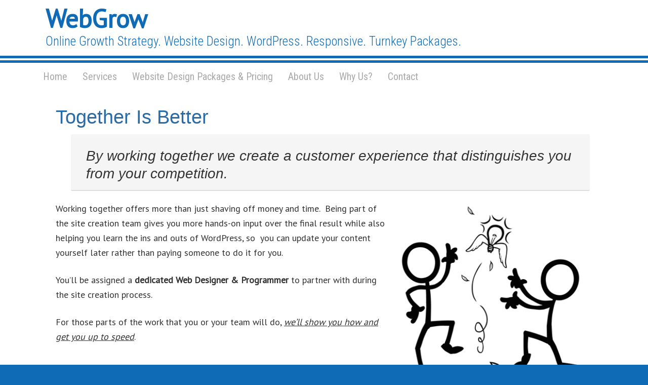

--- FILE ---
content_type: text/html; charset=UTF-8
request_url: https://webgrow.com/together-is-better/
body_size: 98860
content:
<!DOCTYPE html>
<html lang="en-US">
<head >
<meta charset="UTF-8" />
<meta name="viewport" content="width=device-width, initial-scale=1" />
<meta name="viewport" content="width=device-width, initial-scale=1.0" id="dynamik-viewport"/>
<meta name='robots' content='index, follow, max-image-preview:large, max-snippet:-1, max-video-preview:-1' />

            <script data-no-defer="1" data-ezscrex="false" data-cfasync="false" data-pagespeed-no-defer data-cookieconsent="ignore">
                var ctPublicFunctions = {"_ajax_nonce":"37a4481853","_rest_nonce":"c268f25459","_ajax_url":"\/wp-admin\/admin-ajax.php","_rest_url":"https:\/\/webgrow.com\/wp-json\/","data__cookies_type":"native","data__ajax_type":"rest","data__bot_detector_enabled":0,"data__frontend_data_log_enabled":1,"cookiePrefix":"","wprocket_detected":false,"host_url":"webgrow.com","text__ee_click_to_select":"Click to select the whole data","text__ee_original_email":"The complete one is","text__ee_got_it":"Got it","text__ee_blocked":"Blocked","text__ee_cannot_connect":"Cannot connect","text__ee_cannot_decode":"Can not decode email. Unknown reason","text__ee_email_decoder":"CleanTalk email decoder","text__ee_wait_for_decoding":"The magic is on the way!","text__ee_decoding_process":"Please wait a few seconds while we decode the contact data."}
            </script>
        
            <script data-no-defer="1" data-ezscrex="false" data-cfasync="false" data-pagespeed-no-defer data-cookieconsent="ignore">
                var ctPublic = {"_ajax_nonce":"37a4481853","settings__forms__check_internal":"0","settings__forms__check_external":"0","settings__forms__force_protection":0,"settings__forms__search_test":"1","settings__forms__wc_add_to_cart":0,"settings__data__bot_detector_enabled":0,"settings__sfw__anti_crawler":"1","blog_home":"https:\/\/webgrow.com\/","pixel__setting":"0","pixel__enabled":false,"pixel__url":null,"data__email_check_before_post":1,"data__email_check_exist_post":0,"data__cookies_type":"native","data__key_is_ok":true,"data__visible_fields_required":true,"wl_brandname":"Anti-Spam by CleanTalk","wl_brandname_short":"CleanTalk","ct_checkjs_key":718038248,"emailEncoderPassKey":"92571c974e67b51ec019d8fcb3376218","bot_detector_forms_excluded":"W10=","advancedCacheExists":false,"varnishCacheExists":false,"wc_ajax_add_to_cart":true}
            </script>
        
	<!-- This site is optimized with the Yoast SEO plugin v26.8 - https://yoast.com/product/yoast-seo-wordpress/ -->
	<title>Together Is Better - WebGrow</title>
	<meta property="og:locale" content="en_US" />
	<meta property="og:type" content="article" />
	<meta property="og:title" content="Together Is Better - WebGrow" />
	<meta property="og:description" content="By working together we create a customer experience that distinguishes you from your competition. Working together offers more than just shaving off money and time.  Being part of the site creation team gives you more hands-on input over the final result while also helping you learn the ins and outs of WordPress, so  you can&hellip;" />
	<meta property="og:site_name" content="WebGrow" />
	<meta property="article:publisher" content="https://webgrow.com" />
	<meta property="article:modified_time" content="2018-03-24T14:05:07+00:00" />
	<meta property="og:image" content="https://webgrow.com/wp-content/uploads/2016/01/WG-togetherisbetter-1-300x290.jpg" />
	<meta name="twitter:card" content="summary_large_image" />
	<meta name="twitter:label1" content="Est. reading time" />
	<meta name="twitter:data1" content="1 minute" />
	<script type="application/ld+json" class="yoast-schema-graph">{"@context":"https://schema.org","@graph":[{"@type":"WebPage","@id":null,"url":null,"name":"Together Is Better - WebGrow","isPartOf":{"@id":"https://webgrow.com/#website"},"primaryImageOfPage":{"@id":"#primaryimage"},"image":{"@id":"#primaryimage"},"thumbnailUrl":"https://webgrow.com/wp-content/uploads/2016/01/WG-togetherisbetter-1-300x290.jpg","datePublished":"2016-01-26T13:56:50+00:00","dateModified":"2018-03-24T14:05:07+00:00","breadcrumb":{"@id":"#breadcrumb"},"inLanguage":"en-US","potentialAction":[{"@type":"ReadAction","target":[null]}]},{"@type":"ImageObject","inLanguage":"en-US","@id":"#primaryimage","url":"https://webgrow.com/wp-content/uploads/2016/01/WG-togetherisbetter-1.jpg","contentUrl":"https://webgrow.com/wp-content/uploads/2016/01/WG-togetherisbetter-1.jpg","width":375,"height":363},{"@type":"BreadcrumbList","@id":"#breadcrumb","itemListElement":[{"@type":"ListItem","position":1,"name":"Home","item":"https://webgrow.com/"},{"@type":"ListItem","position":2,"name":"Together Is Better"}]},{"@type":"WebSite","@id":"https://webgrow.com/#website","url":"https://webgrow.com/","name":"WebGrow","description":"Online Growth Strategy. Website Design. WordPress. Responsive. Turnkey Packages.","potentialAction":[{"@type":"SearchAction","target":{"@type":"EntryPoint","urlTemplate":"https://webgrow.com/?s={search_term_string}"},"query-input":{"@type":"PropertyValueSpecification","valueRequired":true,"valueName":"search_term_string"}}],"inLanguage":"en-US"}]}</script>
	<!-- / Yoast SEO plugin. -->


<link rel='dns-prefetch' href='//cdnjs.cloudflare.com' />
<link rel='dns-prefetch' href='//netdna.bootstrapcdn.com' />
<link rel='dns-prefetch' href='//fonts.googleapis.com' />
<link rel="alternate" type="application/rss+xml" title="WebGrow &raquo; Feed" href="https://webgrow.com/feed/" />
<link rel="alternate" title="oEmbed (JSON)" type="application/json+oembed" href="https://webgrow.com/wp-json/oembed/1.0/embed?url=https%3A%2F%2Fwebgrow.com%2Ftogether-is-better%2F" />
<link rel="alternate" title="oEmbed (XML)" type="text/xml+oembed" href="https://webgrow.com/wp-json/oembed/1.0/embed?url=https%3A%2F%2Fwebgrow.com%2Ftogether-is-better%2F&#038;format=xml" />
<style id='wp-img-auto-sizes-contain-inline-css' type='text/css'>
img:is([sizes=auto i],[sizes^="auto," i]){contain-intrinsic-size:3000px 1500px}
/*# sourceURL=wp-img-auto-sizes-contain-inline-css */
</style>
<link rel='stylesheet' id='dynamik_minified_stylesheet-css' href='https://webgrow.com/wp-content/uploads/dynamik-gen/theme/dynamik-min.css?ver=1707060366' type='text/css' media='all' />
<style id='wp-emoji-styles-inline-css' type='text/css'>

	img.wp-smiley, img.emoji {
		display: inline !important;
		border: none !important;
		box-shadow: none !important;
		height: 1em !important;
		width: 1em !important;
		margin: 0 0.07em !important;
		vertical-align: -0.1em !important;
		background: none !important;
		padding: 0 !important;
	}
/*# sourceURL=wp-emoji-styles-inline-css */
</style>
<style id='wp-block-library-inline-css' type='text/css'>
:root{--wp-block-synced-color:#7a00df;--wp-block-synced-color--rgb:122,0,223;--wp-bound-block-color:var(--wp-block-synced-color);--wp-editor-canvas-background:#ddd;--wp-admin-theme-color:#007cba;--wp-admin-theme-color--rgb:0,124,186;--wp-admin-theme-color-darker-10:#006ba1;--wp-admin-theme-color-darker-10--rgb:0,107,160.5;--wp-admin-theme-color-darker-20:#005a87;--wp-admin-theme-color-darker-20--rgb:0,90,135;--wp-admin-border-width-focus:2px}@media (min-resolution:192dpi){:root{--wp-admin-border-width-focus:1.5px}}.wp-element-button{cursor:pointer}:root .has-very-light-gray-background-color{background-color:#eee}:root .has-very-dark-gray-background-color{background-color:#313131}:root .has-very-light-gray-color{color:#eee}:root .has-very-dark-gray-color{color:#313131}:root .has-vivid-green-cyan-to-vivid-cyan-blue-gradient-background{background:linear-gradient(135deg,#00d084,#0693e3)}:root .has-purple-crush-gradient-background{background:linear-gradient(135deg,#34e2e4,#4721fb 50%,#ab1dfe)}:root .has-hazy-dawn-gradient-background{background:linear-gradient(135deg,#faaca8,#dad0ec)}:root .has-subdued-olive-gradient-background{background:linear-gradient(135deg,#fafae1,#67a671)}:root .has-atomic-cream-gradient-background{background:linear-gradient(135deg,#fdd79a,#004a59)}:root .has-nightshade-gradient-background{background:linear-gradient(135deg,#330968,#31cdcf)}:root .has-midnight-gradient-background{background:linear-gradient(135deg,#020381,#2874fc)}:root{--wp--preset--font-size--normal:16px;--wp--preset--font-size--huge:42px}.has-regular-font-size{font-size:1em}.has-larger-font-size{font-size:2.625em}.has-normal-font-size{font-size:var(--wp--preset--font-size--normal)}.has-huge-font-size{font-size:var(--wp--preset--font-size--huge)}.has-text-align-center{text-align:center}.has-text-align-left{text-align:left}.has-text-align-right{text-align:right}.has-fit-text{white-space:nowrap!important}#end-resizable-editor-section{display:none}.aligncenter{clear:both}.items-justified-left{justify-content:flex-start}.items-justified-center{justify-content:center}.items-justified-right{justify-content:flex-end}.items-justified-space-between{justify-content:space-between}.screen-reader-text{border:0;clip-path:inset(50%);height:1px;margin:-1px;overflow:hidden;padding:0;position:absolute;width:1px;word-wrap:normal!important}.screen-reader-text:focus{background-color:#ddd;clip-path:none;color:#444;display:block;font-size:1em;height:auto;left:5px;line-height:normal;padding:15px 23px 14px;text-decoration:none;top:5px;width:auto;z-index:100000}html :where(.has-border-color){border-style:solid}html :where([style*=border-top-color]){border-top-style:solid}html :where([style*=border-right-color]){border-right-style:solid}html :where([style*=border-bottom-color]){border-bottom-style:solid}html :where([style*=border-left-color]){border-left-style:solid}html :where([style*=border-width]){border-style:solid}html :where([style*=border-top-width]){border-top-style:solid}html :where([style*=border-right-width]){border-right-style:solid}html :where([style*=border-bottom-width]){border-bottom-style:solid}html :where([style*=border-left-width]){border-left-style:solid}html :where(img[class*=wp-image-]){height:auto;max-width:100%}:where(figure){margin:0 0 1em}html :where(.is-position-sticky){--wp-admin--admin-bar--position-offset:var(--wp-admin--admin-bar--height,0px)}@media screen and (max-width:600px){html :where(.is-position-sticky){--wp-admin--admin-bar--position-offset:0px}}

/*# sourceURL=wp-block-library-inline-css */
</style><style id='global-styles-inline-css' type='text/css'>
:root{--wp--preset--aspect-ratio--square: 1;--wp--preset--aspect-ratio--4-3: 4/3;--wp--preset--aspect-ratio--3-4: 3/4;--wp--preset--aspect-ratio--3-2: 3/2;--wp--preset--aspect-ratio--2-3: 2/3;--wp--preset--aspect-ratio--16-9: 16/9;--wp--preset--aspect-ratio--9-16: 9/16;--wp--preset--color--black: #000000;--wp--preset--color--cyan-bluish-gray: #abb8c3;--wp--preset--color--white: #ffffff;--wp--preset--color--pale-pink: #f78da7;--wp--preset--color--vivid-red: #cf2e2e;--wp--preset--color--luminous-vivid-orange: #ff6900;--wp--preset--color--luminous-vivid-amber: #fcb900;--wp--preset--color--light-green-cyan: #7bdcb5;--wp--preset--color--vivid-green-cyan: #00d084;--wp--preset--color--pale-cyan-blue: #8ed1fc;--wp--preset--color--vivid-cyan-blue: #0693e3;--wp--preset--color--vivid-purple: #9b51e0;--wp--preset--gradient--vivid-cyan-blue-to-vivid-purple: linear-gradient(135deg,rgb(6,147,227) 0%,rgb(155,81,224) 100%);--wp--preset--gradient--light-green-cyan-to-vivid-green-cyan: linear-gradient(135deg,rgb(122,220,180) 0%,rgb(0,208,130) 100%);--wp--preset--gradient--luminous-vivid-amber-to-luminous-vivid-orange: linear-gradient(135deg,rgb(252,185,0) 0%,rgb(255,105,0) 100%);--wp--preset--gradient--luminous-vivid-orange-to-vivid-red: linear-gradient(135deg,rgb(255,105,0) 0%,rgb(207,46,46) 100%);--wp--preset--gradient--very-light-gray-to-cyan-bluish-gray: linear-gradient(135deg,rgb(238,238,238) 0%,rgb(169,184,195) 100%);--wp--preset--gradient--cool-to-warm-spectrum: linear-gradient(135deg,rgb(74,234,220) 0%,rgb(151,120,209) 20%,rgb(207,42,186) 40%,rgb(238,44,130) 60%,rgb(251,105,98) 80%,rgb(254,248,76) 100%);--wp--preset--gradient--blush-light-purple: linear-gradient(135deg,rgb(255,206,236) 0%,rgb(152,150,240) 100%);--wp--preset--gradient--blush-bordeaux: linear-gradient(135deg,rgb(254,205,165) 0%,rgb(254,45,45) 50%,rgb(107,0,62) 100%);--wp--preset--gradient--luminous-dusk: linear-gradient(135deg,rgb(255,203,112) 0%,rgb(199,81,192) 50%,rgb(65,88,208) 100%);--wp--preset--gradient--pale-ocean: linear-gradient(135deg,rgb(255,245,203) 0%,rgb(182,227,212) 50%,rgb(51,167,181) 100%);--wp--preset--gradient--electric-grass: linear-gradient(135deg,rgb(202,248,128) 0%,rgb(113,206,126) 100%);--wp--preset--gradient--midnight: linear-gradient(135deg,rgb(2,3,129) 0%,rgb(40,116,252) 100%);--wp--preset--font-size--small: 13px;--wp--preset--font-size--medium: 20px;--wp--preset--font-size--large: 36px;--wp--preset--font-size--x-large: 42px;--wp--preset--spacing--20: 0.44rem;--wp--preset--spacing--30: 0.67rem;--wp--preset--spacing--40: 1rem;--wp--preset--spacing--50: 1.5rem;--wp--preset--spacing--60: 2.25rem;--wp--preset--spacing--70: 3.38rem;--wp--preset--spacing--80: 5.06rem;--wp--preset--shadow--natural: 6px 6px 9px rgba(0, 0, 0, 0.2);--wp--preset--shadow--deep: 12px 12px 50px rgba(0, 0, 0, 0.4);--wp--preset--shadow--sharp: 6px 6px 0px rgba(0, 0, 0, 0.2);--wp--preset--shadow--outlined: 6px 6px 0px -3px rgb(255, 255, 255), 6px 6px rgb(0, 0, 0);--wp--preset--shadow--crisp: 6px 6px 0px rgb(0, 0, 0);}:where(.is-layout-flex){gap: 0.5em;}:where(.is-layout-grid){gap: 0.5em;}body .is-layout-flex{display: flex;}.is-layout-flex{flex-wrap: wrap;align-items: center;}.is-layout-flex > :is(*, div){margin: 0;}body .is-layout-grid{display: grid;}.is-layout-grid > :is(*, div){margin: 0;}:where(.wp-block-columns.is-layout-flex){gap: 2em;}:where(.wp-block-columns.is-layout-grid){gap: 2em;}:where(.wp-block-post-template.is-layout-flex){gap: 1.25em;}:where(.wp-block-post-template.is-layout-grid){gap: 1.25em;}.has-black-color{color: var(--wp--preset--color--black) !important;}.has-cyan-bluish-gray-color{color: var(--wp--preset--color--cyan-bluish-gray) !important;}.has-white-color{color: var(--wp--preset--color--white) !important;}.has-pale-pink-color{color: var(--wp--preset--color--pale-pink) !important;}.has-vivid-red-color{color: var(--wp--preset--color--vivid-red) !important;}.has-luminous-vivid-orange-color{color: var(--wp--preset--color--luminous-vivid-orange) !important;}.has-luminous-vivid-amber-color{color: var(--wp--preset--color--luminous-vivid-amber) !important;}.has-light-green-cyan-color{color: var(--wp--preset--color--light-green-cyan) !important;}.has-vivid-green-cyan-color{color: var(--wp--preset--color--vivid-green-cyan) !important;}.has-pale-cyan-blue-color{color: var(--wp--preset--color--pale-cyan-blue) !important;}.has-vivid-cyan-blue-color{color: var(--wp--preset--color--vivid-cyan-blue) !important;}.has-vivid-purple-color{color: var(--wp--preset--color--vivid-purple) !important;}.has-black-background-color{background-color: var(--wp--preset--color--black) !important;}.has-cyan-bluish-gray-background-color{background-color: var(--wp--preset--color--cyan-bluish-gray) !important;}.has-white-background-color{background-color: var(--wp--preset--color--white) !important;}.has-pale-pink-background-color{background-color: var(--wp--preset--color--pale-pink) !important;}.has-vivid-red-background-color{background-color: var(--wp--preset--color--vivid-red) !important;}.has-luminous-vivid-orange-background-color{background-color: var(--wp--preset--color--luminous-vivid-orange) !important;}.has-luminous-vivid-amber-background-color{background-color: var(--wp--preset--color--luminous-vivid-amber) !important;}.has-light-green-cyan-background-color{background-color: var(--wp--preset--color--light-green-cyan) !important;}.has-vivid-green-cyan-background-color{background-color: var(--wp--preset--color--vivid-green-cyan) !important;}.has-pale-cyan-blue-background-color{background-color: var(--wp--preset--color--pale-cyan-blue) !important;}.has-vivid-cyan-blue-background-color{background-color: var(--wp--preset--color--vivid-cyan-blue) !important;}.has-vivid-purple-background-color{background-color: var(--wp--preset--color--vivid-purple) !important;}.has-black-border-color{border-color: var(--wp--preset--color--black) !important;}.has-cyan-bluish-gray-border-color{border-color: var(--wp--preset--color--cyan-bluish-gray) !important;}.has-white-border-color{border-color: var(--wp--preset--color--white) !important;}.has-pale-pink-border-color{border-color: var(--wp--preset--color--pale-pink) !important;}.has-vivid-red-border-color{border-color: var(--wp--preset--color--vivid-red) !important;}.has-luminous-vivid-orange-border-color{border-color: var(--wp--preset--color--luminous-vivid-orange) !important;}.has-luminous-vivid-amber-border-color{border-color: var(--wp--preset--color--luminous-vivid-amber) !important;}.has-light-green-cyan-border-color{border-color: var(--wp--preset--color--light-green-cyan) !important;}.has-vivid-green-cyan-border-color{border-color: var(--wp--preset--color--vivid-green-cyan) !important;}.has-pale-cyan-blue-border-color{border-color: var(--wp--preset--color--pale-cyan-blue) !important;}.has-vivid-cyan-blue-border-color{border-color: var(--wp--preset--color--vivid-cyan-blue) !important;}.has-vivid-purple-border-color{border-color: var(--wp--preset--color--vivid-purple) !important;}.has-vivid-cyan-blue-to-vivid-purple-gradient-background{background: var(--wp--preset--gradient--vivid-cyan-blue-to-vivid-purple) !important;}.has-light-green-cyan-to-vivid-green-cyan-gradient-background{background: var(--wp--preset--gradient--light-green-cyan-to-vivid-green-cyan) !important;}.has-luminous-vivid-amber-to-luminous-vivid-orange-gradient-background{background: var(--wp--preset--gradient--luminous-vivid-amber-to-luminous-vivid-orange) !important;}.has-luminous-vivid-orange-to-vivid-red-gradient-background{background: var(--wp--preset--gradient--luminous-vivid-orange-to-vivid-red) !important;}.has-very-light-gray-to-cyan-bluish-gray-gradient-background{background: var(--wp--preset--gradient--very-light-gray-to-cyan-bluish-gray) !important;}.has-cool-to-warm-spectrum-gradient-background{background: var(--wp--preset--gradient--cool-to-warm-spectrum) !important;}.has-blush-light-purple-gradient-background{background: var(--wp--preset--gradient--blush-light-purple) !important;}.has-blush-bordeaux-gradient-background{background: var(--wp--preset--gradient--blush-bordeaux) !important;}.has-luminous-dusk-gradient-background{background: var(--wp--preset--gradient--luminous-dusk) !important;}.has-pale-ocean-gradient-background{background: var(--wp--preset--gradient--pale-ocean) !important;}.has-electric-grass-gradient-background{background: var(--wp--preset--gradient--electric-grass) !important;}.has-midnight-gradient-background{background: var(--wp--preset--gradient--midnight) !important;}.has-small-font-size{font-size: var(--wp--preset--font-size--small) !important;}.has-medium-font-size{font-size: var(--wp--preset--font-size--medium) !important;}.has-large-font-size{font-size: var(--wp--preset--font-size--large) !important;}.has-x-large-font-size{font-size: var(--wp--preset--font-size--x-large) !important;}
/*# sourceURL=global-styles-inline-css */
</style>

<style id='classic-theme-styles-inline-css' type='text/css'>
/*! This file is auto-generated */
.wp-block-button__link{color:#fff;background-color:#32373c;border-radius:9999px;box-shadow:none;text-decoration:none;padding:calc(.667em + 2px) calc(1.333em + 2px);font-size:1.125em}.wp-block-file__button{background:#32373c;color:#fff;text-decoration:none}
/*# sourceURL=/wp-includes/css/classic-themes.min.css */
</style>
<link rel='stylesheet' id='cleantalk-public-css-css' href='https://webgrow.com/wp-content/plugins/cleantalk-spam-protect/css/cleantalk-public.min.css?ver=6.70.1_1766159522' type='text/css' media='all' />
<link rel='stylesheet' id='cleantalk-email-decoder-css-css' href='https://webgrow.com/wp-content/plugins/cleantalk-spam-protect/css/cleantalk-email-decoder.min.css?ver=6.70.1_1766159522' type='text/css' media='all' />
<link rel='stylesheet' id='go-pricing-styles-css' href='https://webgrow.com/wp-content/plugins/go_pricing/assets/css/go_pricing_styles.css?ver=3.3.19' type='text/css' media='all' />
<link rel='stylesheet' id='default-icon-styles-css' href='https://webgrow.com/wp-content/plugins/svg-vector-icon-plugin/public/../admin/css/wordpress-svg-icon-plugin-style.min.css?ver=6.9' type='text/css' media='all' />
<link rel='stylesheet' id='testimonial-rotator-style-css' href='https://webgrow.com/wp-content/plugins/testimonial-rotator/testimonial-rotator-style.css?ver=6.9' type='text/css' media='all' />
<link rel='stylesheet' id='font-awesome-css' href='//netdna.bootstrapcdn.com/font-awesome/latest/css/font-awesome.min.css?ver=6.9' type='text/css' media='all' />
<link rel='stylesheet' id='dynamik_enqueued_google_fonts-css' href='//fonts.googleapis.com/css?family=Roboto+Condensed%3A700%2C700italic%2C400%2C400italic%2C300%2C300italic%7CLato%3A300%2C400%7CPT+Sans&#038;display=auto&#038;ver=2.6.9.93' type='text/css' media='all' />
<link rel='stylesheet' id='dry_awp_theme_style-css' href='https://webgrow.com/wp-content/plugins/advanced-wp-columns/assets/css/awp-columns.css?ver=6.9' type='text/css' media='all' />
<style id='dry_awp_theme_style-inline-css' type='text/css'>
@media screen and (max-width: 1024px) {	.csColumn {		clear: both !important;		float: none !important;		text-align: center !important;		margin-left:  10% !important;		margin-right: 10% !important;		width: 80% !important;	}	.csColumnGap {		display: none !important;	}}
/*# sourceURL=dry_awp_theme_style-inline-css */
</style>
<link rel='stylesheet' id='tablepress-default-css' href='https://webgrow.com/wp-content/tablepress-combined.min.css?ver=64' type='text/css' media='all' />
<link rel='stylesheet' id='tablepress-responsive-tables-css' href='https://webgrow.com/wp-content/plugins/tablepress-responsive-tables/css/tablepress-responsive.min.css?ver=1.8' type='text/css' media='all' />
<link rel='stylesheet' id='otw-shortcode-general_foundicons-css' href='https://webgrow.com/wp-content/plugins/buttons-shortcode-and-widget/include/otw_components/otw_shortcode/css/general_foundicons.css?ver=6.9' type='text/css' media='all' />
<link rel='stylesheet' id='otw-shortcode-social_foundicons-css' href='https://webgrow.com/wp-content/plugins/buttons-shortcode-and-widget/include/otw_components/otw_shortcode/css/social_foundicons.css?ver=6.9' type='text/css' media='all' />
<link rel='stylesheet' id='otw-shortcode-css' href='https://webgrow.com/wp-content/plugins/buttons-shortcode-and-widget/include/otw_components/otw_shortcode/css/otw_shortcode.css?ver=6.9' type='text/css' media='all' />
<script type="text/javascript" id="jquery-core-js-extra">
/* <![CDATA[ */
var SDT_DATA = {"ajaxurl":"https://webgrow.com/wp-admin/admin-ajax.php","siteUrl":"https://webgrow.com/","pluginsUrl":"https://webgrow.com/wp-content/plugins","isAdmin":""};
//# sourceURL=jquery-core-js-extra
/* ]]> */
</script>
<script type="text/javascript" src="https://webgrow.com/wp-includes/js/jquery/jquery.min.js?ver=3.7.1" id="jquery-core-js"></script>
<script type="text/javascript" src="https://webgrow.com/wp-includes/js/jquery/jquery-migrate.min.js?ver=3.4.1" id="jquery-migrate-js"></script>
<script type="text/javascript" src="https://webgrow.com/wp-content/plugins/cleantalk-spam-protect/js/apbct-public-bundle_gathering.min.js?ver=6.70.1_1766159522" id="apbct-public-bundle_gathering.min-js-js"></script>
<script type="text/javascript" id="gw-tweenmax-js-before">
/* <![CDATA[ */
var oldGS=window.GreenSockGlobals,oldGSQueue=window._gsQueue,oldGSDefine=window._gsDefine;window._gsDefine=null;delete(window._gsDefine);var gwGS=window.GreenSockGlobals={};
//# sourceURL=gw-tweenmax-js-before
/* ]]> */
</script>
<script type="text/javascript" src="https://cdnjs.cloudflare.com/ajax/libs/gsap/1.11.2/TweenMax.min.js" id="gw-tweenmax-js"></script>
<script type="text/javascript" id="gw-tweenmax-js-after">
/* <![CDATA[ */
try{window.GreenSockGlobals=null;window._gsQueue=null;window._gsDefine=null;delete(window.GreenSockGlobals);delete(window._gsQueue);delete(window._gsDefine);window.GreenSockGlobals=oldGS;window._gsQueue=oldGSQueue;window._gsDefine=oldGSDefine;}catch(e){}
//# sourceURL=gw-tweenmax-js-after
/* ]]> */
</script>
<script type="text/javascript" src="https://webgrow.com/wp-content/plugins/testimonial-rotator/js/jquery.cycletwo.js?ver=6.9" id="cycletwo-js"></script>
<script type="text/javascript" src="https://webgrow.com/wp-content/plugins/testimonial-rotator/js/jquery.cycletwo.addons.js?ver=6.9" id="cycletwo-addons-js"></script>
<link rel="https://api.w.org/" href="https://webgrow.com/wp-json/" /><link rel="alternate" title="JSON" type="application/json" href="https://webgrow.com/wp-json/wp/v2/pages/72" /><link rel="EditURI" type="application/rsd+xml" title="RSD" href="https://webgrow.com/xmlrpc.php?rsd" />
<meta name="generator" content="WordPress 6.9" />
<link rel='shortlink' href='https://webgrow.com/?p=72' />
	<link rel="preconnect" href="https://fonts.googleapis.com">
	<link rel="preconnect" href="https://fonts.gstatic.com">
	<link href='https://fonts.googleapis.com/css2?display=swap&family=Lora&family=Roboto+Mono:wght@500' rel='stylesheet'><style></style><link rel="icon" href="https://webgrow.com/wp-content/themes/genesis/images/favicon.ico" />
<link rel="pingback" href="https://webgrow.com/xmlrpc.php" />
		<style type="text/css" id="wp-custom-css">
			body .gform_wrapper form .gform_body ul,
body .gform_wrapper form .gform_body ul li {
     list-style-type: none !important;
     list-style-image: none !important;
     list-style: none !important;
     background-image: none !important;
     background: none !important;
     padding: 0 !important;
     margin: 0 !important;
     border: none !important
}
body .gform_wrapper form .gform_body ul > li:before {
     content: "";
}		</style>
			<style id="egf-frontend-styles" type="text/css">
		p {font-family: 'Lora', sans-serif;font-style: normal;font-weight: 400;} h1 {font-family: 'Roboto Mono', sans-serif;font-style: normal;font-weight: 500;text-decoration: none;text-transform: none;} h2 {} h3 {} h4 {} h5 {} h6 {} 	</style>
	<link rel='stylesheet' id='jquery-contextmenu-css' href='https://webgrow.com/wp-content/plugins/data-tables-generator-by-supsystic/src/SupsysticTables/Core/assets/css/lib/jquery.contextMenu.min.css?ver=2.6.4' type='text/css' media='all' />
<link rel='stylesheet' id='supsystic-tables-tables-loaders-css-css' href='https://webgrow.com/wp-content/plugins/data-tables-generator-by-supsystic/src/SupsysticTables/Tables/assets/css/loaders.css?ver=1.1.0' type='text/css' media='all' />
<link rel='stylesheet' id='supsystic-tables-shortcode-css-css' href='https://webgrow.com/wp-content/plugins/data-tables-generator-by-supsystic/src/SupsysticTables/Tables/assets/css/tables.shortcode.css?ver=1.10.47' type='text/css' media='all' />
<link rel='stylesheet' id='supsystic-tables-datatables-css-css' href='https://webgrow.com/wp-content/plugins/data-tables-generator-by-supsystic/src/SupsysticTables/Core/assets/css/lib/jquery.dataTables.min.css?ver=1.10.23' type='text/css' media='all' />
<link rel='stylesheet' id='supsystic-tables-datatables-responsive-css-css' href='https://webgrow.com/wp-content/plugins/data-tables-generator-by-supsystic/src/SupsysticTables/Core/assets/css/lib/responsive.dataTables.min.css?ver=2.0.2' type='text/css' media='all' />
<link rel='stylesheet' id='supsystic-tables-datatables-fixed-columns-css-css' href='https://webgrow.com/wp-content/plugins/data-tables-generator-by-supsystic/src/SupsysticTables/Core/assets/css/lib/fixedColumns.dataTables.min.css?ver=3.2.2' type='text/css' media='all' />
<link rel='stylesheet' id='supsystic-tables-datatables-fixed-headers-css-css' href='https://webgrow.com/wp-content/plugins/data-tables-generator-by-supsystic/src/SupsysticTables/Core/assets/css/lib/fixedHeader.dataTables.min.css?ver=3.1.2' type='text/css' media='all' />
</head>
<body data-rsssl=1 class="wp-singular page-template-default page page-id-72 wp-theme-genesis wp-child-theme-dynamik-gen full-width-content genesis-breadcrumbs-hidden mac chrome feature-top-outside site-fluid override modula-best-grid-gallery"><div class="site-container"><header class="site-header"><div class="wrap"><div class="title-area"><p class="site-title"><a href="https://webgrow.com/">WebGrow</a></p><p class="site-description">Online Growth Strategy. Website Design. WordPress. Responsive. Turnkey Packages.</p></div><div class="widget-area header-widget-area"><section id="featured-page-3" class="widget featured-content featuredpage"><div class="widget-wrap"></div></section>
</div></div></header><nav class="nav-primary" aria-label="Main"><div class="wrap"><ul id="menu-main-menu" class="menu genesis-nav-menu menu-primary js-superfish"><li id="menu-item-3294" class="menu-item menu-item-type-post_type menu-item-object-page menu-item-home menu-item-3294"><a href="https://webgrow.com/"><span >Home</span></a></li>
<li id="menu-item-2528" class="menu-item menu-item-type-post_type menu-item-object-page current-menu-ancestor current-menu-parent current_page_parent current_page_ancestor menu-item-has-children menu-item-2528"><a href="https://webgrow.com/services/"><span >Services</span></a>
<ul class="sub-menu">
	<li id="menu-item-2331" class="menu-item menu-item-type-post_type menu-item-object-page menu-item-2331"><a href="https://webgrow.com/industries-served/"><span >Industry Experience</span></a></li>
	<li id="menu-item-73" class="menu-item menu-item-type-post_type menu-item-object-page current-menu-item page_item page-item-72 current_page_item menu-item-73"><a href="https://webgrow.com/together-is-better/" aria-current="page"><span >Together Is Better</span></a></li>
</ul>
</li>
<li id="menu-item-34" class="menu-item menu-item-type-post_type menu-item-object-page menu-item-has-children menu-item-34"><a href="https://webgrow.com/digital-website-design-turnkey-packages/"><span >Website Design Packages &#038; Pricing</span></a>
<ul class="sub-menu">
	<li id="menu-item-1122" class="menu-item menu-item-type-post_type menu-item-object-page menu-item-1122"><a href="https://webgrow.com/digital-website-design-turnkey-packages/"><span >Introduction</span></a></li>
	<li id="menu-item-282" class="menu-item menu-item-type-post_type menu-item-object-page menu-item-282"><a href="https://webgrow.com/packages/"><span >What&#8217;s In The Packages</span></a></li>
	<li id="menu-item-1991" class="menu-item menu-item-type-post_type menu-item-object-page menu-item-1991"><a href="https://webgrow.com/pick-what-fits/"><span >Pick What Fits</span></a></li>
</ul>
</li>
<li id="menu-item-3250" class="menu-item menu-item-type-post_type menu-item-object-page menu-item-3250"><a href="https://webgrow.com/about-us/"><span >About Us</span></a></li>
<li id="menu-item-26" class="menu-item menu-item-type-post_type menu-item-object-page current-menu-ancestor current-menu-parent current_page_parent current_page_ancestor menu-item-has-children menu-item-26"><a href="https://webgrow.com/why-us/"><span >Why Us?</span></a>
<ul class="sub-menu">
	<li id="menu-item-1318" class="menu-item menu-item-type-post_type menu-item-object-page menu-item-1318"><a href="https://webgrow.com/why-us/"><span >Introduction</span></a></li>
	<li id="menu-item-3154" class="menu-item menu-item-type-post_type menu-item-object-page current-menu-item page_item page-item-72 current_page_item menu-item-3154"><a href="https://webgrow.com/together-is-better/" aria-current="page"><span >Together Is Better</span></a></li>
	<li id="menu-item-2219" class="menu-item menu-item-type-post_type menu-item-object-page menu-item-2219"><a href="https://webgrow.com/the-court-of-public-opinion/"><span >The Court of Public Opinion</span></a></li>
	<li id="menu-item-924" class="menu-item menu-item-type-post_type menu-item-object-page menu-item-924"><a href="https://webgrow.com/branding-congruity/"><span >Branding Congruity</span></a></li>
	<li id="menu-item-1139" class="menu-item menu-item-type-post_type menu-item-object-page menu-item-1139"><a href="https://webgrow.com/marketing-is-like-a-party/"><span >Marketing is Like a Party</span></a></li>
</ul>
</li>
<li id="menu-item-27" class="menu-item menu-item-type-post_type menu-item-object-page menu-item-27"><a href="https://webgrow.com/contact/"><span >Contact</span></a></li>
</ul></div></nav><div class="site-inner"><div class="content-sidebar-wrap"><main class="content"><article class="post-72 page type-page status-publish entry override" aria-label="Together Is Better"><header class="entry-header"><h1 class="entry-title">Together Is Better</h1>
</header><div class="entry-content"><blockquote>
<h3><em>By working together we create a customer experience that distinguishes you from your competition.</em></h3>
</blockquote>
<p>Working togethe<img decoding="async" class="alignnone wp-image-46 alignright" src="https://webgrow.com/wp-content/uploads/2016/01/WG-togetherisbetter-1-300x290.jpg" alt="WG-togetherisbetter-1" width="387" height="374" srcset="https://webgrow.com/wp-content/uploads/2016/01/WG-togetherisbetter-1-300x290.jpg 300w, https://webgrow.com/wp-content/uploads/2016/01/WG-togetherisbetter-1.jpg 375w" sizes="(max-width: 387px) 100vw, 387px" />r offers more than just shaving off money and time.  Being part of the site creation team gives you more hands-on input over the final result while also helping you learn the ins and outs of WordPress, so  you can update your content yourself later rather than paying someone to do it for you.</p>
<p>You’ll be assigned a <strong>dedicated Web Designer &amp; Programmer </strong>to partner with during the site creation process.</p>
<p>For those parts of the work that you or your team will do, <em><u>we&#8217;ll show you how and get you up to speed</u></em>.</p>
<p><div class="supsystic-table-loader spinner"style="background-color:#000000"></div><div id="supsystic-table-4_76765" class="supsystic-tables-wrap " style=" width:100%; visibility: hidden; " data-table-width-fixed="100%" ><table id="supsystic-table-4" class="supsystic-table border stripe hover lightboxImg cell-border" data-id="4" data-view-id="4_76765" data-title="Together Is Better" data-currency-format="$1,000.00" data-percent-format="10.00%" data-date-format="DD.MM.YYYY" data-time-format="HH:mm" data-features="[&quot;after_table_loaded_script&quot;]" data-search-value="" data-lightbox-img="" data-head="on" data-head-rows-count="1" data-pagination-length="50,100,All" data-auto-index="off" data-searching-settings="{&quot;minChars&quot;:&quot;0&quot;}" data-lang="default" data-override="{&quot;emptyTable&quot;:&quot;&quot;,&quot;info&quot;:&quot;&quot;,&quot;infoEmpty&quot;:&quot;&quot;,&quot;infoFiltered&quot;:&quot;&quot;,&quot;lengthMenu&quot;:&quot;&quot;,&quot;search&quot;:&quot;&quot;,&quot;zeroRecords&quot;:&quot;&quot;,&quot;file&quot;:&quot;default&quot;}" data-merged="[]" data-responsive-mode="0" data-from-history="0" ><thead><tr><th data-cell-id="A1" data-x="0" data-y="1" data-db-index="1" class="bg-4dc859 color-ffffff" data-cell-type="text" data-original-value="Tasks" data-order="Tasks" style="min-width:65.312%; " >Tasks </th><th data-cell-id="B1" data-x="1" data-y="1" data-db-index="1" class="bg-4dc859 htCenter color-ffffff" data-cell-type="text" data-original-value="WebGrow" data-order="WebGrow" style="min-width:14.8041%; " >WebGrow </th><th data-cell-id="C1" data-x="2" data-y="1" data-db-index="1" class="bg-4dc859 htCenter color-ffffff" data-cell-type="text" data-original-value="You" data-order="You" style="min-width:19.8839%; " >You </th></tr></thead><tbody><tr style="height:px" ><td data-cell-id="A2" data-x="0" data-y="2" data-db-index="2" class="" data-cell-type="text" data-original-value="Install WordPress" data-order="Install WordPress" >Install WordPress </td><td data-cell-id="B2" data-x="1" data-y="2" data-db-index="2" class="htCenter" data-cell-type="text" data-original-value=" &lt;i class=&quot;wp-svg-checkmark checkmark&quot;&gt;&lt;/i&gt;" data-order=" &lt;i class=&quot;wp-svg-checkmark checkmark&quot;&gt;&lt;/i&gt;" ><i class="wp-svg-checkmark checkmark"></i></td><td data-cell-id="C2" data-x="2" data-y="2" data-db-index="2" class="htCenter" data-cell-type="text" data-original-value="" data-order="" ></td></tr><tr style="height:px" ><td data-cell-id="A3" data-x="0" data-y="3" data-db-index="3" class="" data-cell-type="text" data-original-value="Install &amp; configure plugins" data-order="Install &amp; configure plugins" >Install & configure plugins </td><td data-cell-id="B3" data-x="1" data-y="3" data-db-index="3" class="htCenter" data-cell-type="text" data-original-value=" &lt;i class=&quot;wp-svg-checkmark checkmark&quot;&gt;&lt;/i&gt;" data-order=" &lt;i class=&quot;wp-svg-checkmark checkmark&quot;&gt;&lt;/i&gt;" ><i class="wp-svg-checkmark checkmark"></i></td><td data-cell-id="C3" data-x="2" data-y="3" data-db-index="3" class="htCenter" data-cell-type="text" data-original-value="" data-order="" ></td></tr><tr style="height:px" ><td data-cell-id="A4" data-x="0" data-y="4" data-db-index="4" class="" data-cell-type="text" data-original-value="Site Setup" data-order="Site Setup" >Site Setup </td><td data-cell-id="B4" data-x="1" data-y="4" data-db-index="4" class="htCenter" data-cell-type="text" data-original-value=" &lt;i class=&quot;wp-svg-checkmark checkmark&quot;&gt;&lt;/i&gt;" data-order=" &lt;i class=&quot;wp-svg-checkmark checkmark&quot;&gt;&lt;/i&gt;" ><i class="wp-svg-checkmark checkmark"></i></td><td data-cell-id="C4" data-x="2" data-y="4" data-db-index="4" class="htCenter" data-cell-type="text" data-original-value="" data-order="" ></td></tr><tr style="height:px" ><td data-cell-id="A5" data-x="0" data-y="5" data-db-index="5" class="" data-cell-type="text" data-original-value="Configure page design &amp; layout" data-order="Configure page design &amp; layout" >Configure page design & layout </td><td data-cell-id="B5" data-x="1" data-y="5" data-db-index="5" class="htCenter" data-cell-type="text" data-original-value=" &lt;i class=&quot;wp-svg-checkmark checkmark&quot;&gt;&lt;/i&gt;" data-order=" &lt;i class=&quot;wp-svg-checkmark checkmark&quot;&gt;&lt;/i&gt;" ><i class="wp-svg-checkmark checkmark"></i></td><td data-cell-id="C5" data-x="2" data-y="5" data-db-index="5" class="htCenter" data-cell-type="text" data-original-value="" data-order="" ></td></tr><tr style="height:px" ><td data-cell-id="A6" data-x="0" data-y="6" data-db-index="6" class="" data-cell-type="text" data-original-value="Create main navigation pages" data-order="Create main navigation pages" >Create main navigation pages </td><td data-cell-id="B6" data-x="1" data-y="6" data-db-index="6" class="htCenter" data-cell-type="text" data-original-value=" &lt;i class=&quot;wp-svg-checkmark checkmark&quot;&gt;&lt;/i&gt;" data-order=" &lt;i class=&quot;wp-svg-checkmark checkmark&quot;&gt;&lt;/i&gt;" ><i class="wp-svg-checkmark checkmark"></i></td><td data-cell-id="C6" data-x="2" data-y="6" data-db-index="6" class="htCenter" data-cell-type="text" data-original-value="" data-order="" ></td></tr><tr style="height:px" ><td data-cell-id="A7" data-x="0" data-y="7" data-db-index="7" class="" data-cell-type="text" data-original-value="Create secondary navigation pages" data-order="Create secondary navigation pages" >Create secondary navigation pages </td><td data-cell-id="B7" data-x="1" data-y="7" data-db-index="7" class="htCenter" data-cell-type="text" data-original-value="" data-order="" ></td><td data-cell-id="C7" data-x="2" data-y="7" data-db-index="7" class="htCenter" data-cell-type="text" data-original-value=" &lt;i class=&quot;wp-svg-checkmark checkmark&quot;&gt;&lt;/i&gt;" data-order=" &lt;i class=&quot;wp-svg-checkmark checkmark&quot;&gt;&lt;/i&gt;" ><i class="wp-svg-checkmark checkmark"></i></td></tr><tr style="height:px" ><td data-cell-id="A8" data-x="0" data-y="8" data-db-index="8" class="" data-cell-type="text" data-original-value="Put text on pages" data-order="Put text on pages" >Put text on pages </td><td data-cell-id="B8" data-x="1" data-y="8" data-db-index="8" class="htCenter" data-cell-type="text" data-original-value="" data-order="" ></td><td data-cell-id="C8" data-x="2" data-y="8" data-db-index="8" class="htCenter" data-cell-type="text" data-original-value=" &lt;i class=&quot;wp-svg-checkmark checkmark&quot;&gt;&lt;/i&gt;" data-order=" &lt;i class=&quot;wp-svg-checkmark checkmark&quot;&gt;&lt;/i&gt;" ><i class="wp-svg-checkmark checkmark"></i></td></tr><tr style="height:px" ><td data-cell-id="A9" data-x="0" data-y="9" data-db-index="9" class="" data-cell-type="text" data-original-value="Put images on pages" data-order="Put images on pages" >Put images on pages </td><td data-cell-id="B9" data-x="1" data-y="9" data-db-index="9" class="htCenter" data-cell-type="text" data-original-value="" data-order="" ></td><td data-cell-id="C9" data-x="2" data-y="9" data-db-index="9" class="htCenter" data-cell-type="text" data-original-value=" &lt;i class=&quot;wp-svg-checkmark checkmark&quot;&gt;&lt;/i&gt;" data-order=" &lt;i class=&quot;wp-svg-checkmark checkmark&quot;&gt;&lt;/i&gt;" ><i class="wp-svg-checkmark checkmark"></i></td></tr><tr style="height:px" ><td data-cell-id="A10" data-x="0" data-y="10" data-db-index="10" class="" data-cell-type="text" data-original-value="Social Media Sharing (so people can “like” and share your pages on their social media)" data-order="Social Media Sharing (so people can “like” and share your pages on their social media)" >Social Media Sharing (so people can “like” and share your pages on their social media) </td><td data-cell-id="B10" data-x="1" data-y="10" data-db-index="10" class="htCenter" data-cell-type="text" data-original-value=" &lt;i class=&quot;wp-svg-checkmark checkmark&quot;&gt;&lt;/i&gt;" data-order=" &lt;i class=&quot;wp-svg-checkmark checkmark&quot;&gt;&lt;/i&gt;" ><i class="wp-svg-checkmark checkmark"></i></td><td data-cell-id="C10" data-x="2" data-y="10" data-db-index="10" class="htCenter" data-cell-type="text" data-original-value="" data-order="" ></td></tr><tr style="height:px" ><td data-cell-id="A11" data-x="0" data-y="11" data-db-index="11" class="" data-cell-type="text" data-original-value="PayPal integration (if included) (we do the website parts, you do the remote parts)" data-order="PayPal integration (if included) (we do the website parts, you do the remote parts)" >PayPal integration (if included) (we do the website parts, you do the remote parts) </td><td data-cell-id="B11" data-x="1" data-y="11" data-db-index="11" class="htCenter" data-cell-type="text" data-original-value=" &lt;i class=&quot;wp-svg-checkmark checkmark&quot;&gt;&lt;/i&gt;" data-order=" &lt;i class=&quot;wp-svg-checkmark checkmark&quot;&gt;&lt;/i&gt;" ><i class="wp-svg-checkmark checkmark"></i></td><td data-cell-id="C11" data-x="2" data-y="11" data-db-index="11" class="htCenter" data-cell-type="text" data-original-value=" &lt;i class=&quot;wp-svg-checkmark checkmark&quot;&gt;&lt;/i&gt;" data-order=" &lt;i class=&quot;wp-svg-checkmark checkmark&quot;&gt;&lt;/i&gt;" ><i class="wp-svg-checkmark checkmark"></i></td></tr><tr style="height:px" ><td data-cell-id="A12" data-x="0" data-y="12" data-db-index="12" class="" data-cell-type="text" data-original-value="Ecommerce setup (if included) (we do the website parts, you do the remote parts)" data-order="Ecommerce setup (if included) (we do the website parts, you do the remote parts)" >Ecommerce setup (if included) (we do the website parts, you do the remote parts) </td><td data-cell-id="B12" data-x="1" data-y="12" data-db-index="12" class="htCenter" data-cell-type="text" data-original-value=" &lt;i class=&quot;wp-svg-checkmark checkmark&quot;&gt;&lt;/i&gt;" data-order=" &lt;i class=&quot;wp-svg-checkmark checkmark&quot;&gt;&lt;/i&gt;" ><i class="wp-svg-checkmark checkmark"></i></td><td data-cell-id="C12" data-x="2" data-y="12" data-db-index="12" class="htCenter" data-cell-type="text" data-original-value=" &lt;i class=&quot;wp-svg-checkmark checkmark&quot;&gt;&lt;/i&gt;" data-order=" &lt;i class=&quot;wp-svg-checkmark checkmark&quot;&gt;&lt;/i&gt;" ><i class="wp-svg-checkmark checkmark"></i></td></tr><tr style="height:px" ><td data-cell-id="A13" data-x="0" data-y="13" data-db-index="13" class="" data-cell-type="text" data-original-value="Ecommerce data input (if included)" data-order="Ecommerce data input (if included)" >Ecommerce data input (if included) </td><td data-cell-id="B13" data-x="1" data-y="13" data-db-index="13" class="htCenter" data-cell-type="text" data-original-value="" data-order="" ></td><td data-cell-id="C13" data-x="2" data-y="13" data-db-index="13" class="htCenter" data-cell-type="text" data-original-value=" &lt;i class=&quot;wp-svg-checkmark checkmark&quot;&gt;&lt;/i&gt;" data-order=" &lt;i class=&quot;wp-svg-checkmark checkmark&quot;&gt;&lt;/i&gt;" ><i class="wp-svg-checkmark checkmark"></i></td></tr><tr style="height:px" ><td data-cell-id="A14" data-x="0" data-y="14" data-db-index="14" class="bg-4dc859" data-cell-type="text" data-original-value="" data-order="" ></td><td data-cell-id="B14" data-x="1" data-y="14" data-db-index="14" class="bg-4dc859 htCenter" data-cell-type="text" data-original-value="" data-order="" ></td><td data-cell-id="C14" data-x="2" data-y="14" data-db-index="14" class="bg-4dc859 htCenter" data-cell-type="text" data-original-value="" data-order="" ></td></tr></tbody></table><!-- /#supsystic-table-4.supsystic-table --></div><!-- /.supsystic-tables-wrap --><!-- Tables Generator by Supsystic --><!-- Version:1.10.47 --><!-- http://supsystic.com/ --><a title="WordPress Tables Plugin" style="display:none;" href="https://supsystic.com/plugins/wordpress-data-table-plugin/?utm_medium=love_link" target="_blank">WordPress Tables Plugin</a><br />
<!--


<table class="alignleft" style="height: 10px; background-color: #5bc64d; border-color: #ffffff;" border="2" width="825" cellspacing="2" cellpadding="5">


<tbody>


<tr>


<td style="text-align: center;"><span style="font-size: 14pt; font-family: arial, helvetica, sans-serif;">  <span style="color: #ffffff;">Tasks</span></span></td>




<td style="text-align: center;"><span style="font-size: 14pt; font-family: arial, helvetica, sans-serif; color: #ffffff;"> WebGrow</span></td>




<td style="text-align: center;"><span style="font-size: 14pt; font-family: arial, helvetica, sans-serif; color: #ffffff;"> You</span></td>


</tr>




<tr>


<td style="text-align: left; background-color: #ffffff;"><span style="font-family: arial, helvetica, sans-serif; font-size: 14pt;"> Install WordPress</span></td>




<td style="text-align: center; background-color: #ffffff;"><span style="font-size: 14pt; color: #5bc64d;">[wp-svg-icons icon="checkmark" wrap="i"]</span></td>




<td style="text-align: center; background-color: #ffffff;"><span style="color: #5bc64d;"> </span></td>


</tr>




<tr>


<td style="text-align: left; background-color: #ffffff;"><span style="font-family: arial, helvetica, sans-serif; font-size: 14pt;"> Install &amp; configure plugins</span></td>




<td style="text-align: center; background-color: #ffffff;"><span style="font-family: arial, helvetica, sans-serif; font-size: 14pt; color: #5bc64d;">[wp-svg-icons icon="checkmark" wrap="i"]</span></td>




<td style="text-align: center; background-color: #ffffff;"><span style="color: #5bc64d;"> </span></td>


</tr>




<tr>


<td style="text-align: left; background-color: #ffffff;"><span style="font-size: 14pt; font-family: arial, helvetica, sans-serif;">Site setup</span></td>




<td style="text-align: center; background-color: #ffffff;"><span style="font-family: arial, helvetica, sans-serif; font-size: 14pt; color: #5bc64d;">[wp-svg-icons icon="checkmark" wrap="i"]</span></td>




<td style="text-align: center; background-color: #ffffff;"><span style="color: #5bc64d;"> </span></td>


</tr>




<tr>


<td style="text-align: left; background-color: #ffffff;"><span style="font-size: 14pt; font-family: arial, helvetica, sans-serif;">Configure page design &amp; layout</span></td>




<td style="text-align: center; background-color: #ffffff;"><span style="font-family: arial, helvetica, sans-serif; font-size: 14pt; color: #5bc64d;">[wp-svg-icons icon="checkmark" wrap="i"]</span></td>




<td style="text-align: center; background-color: #ffffff;"><span style="color: #5bc64d;"> </span></td>


</tr>




<tr>


<td style="text-align: left; background-color: #ffffff;"><span style="font-size: 14pt; font-family: arial, helvetica, sans-serif;">Create main navigation pages</span></td>




<td style="text-align: center; background-color: #ffffff;"><span style="font-family: arial, helvetica, sans-serif; font-size: 14pt; color: #5bc64d;">[wp-svg-icons icon="checkmark" wrap="i"]</span></td>




<td style="text-align: center; background-color: #ffffff;"><span style="color: #5bc64d;"> </span></td>


</tr>




<tr>


<td style="text-align: left; background-color: #ffffff;"><span style="font-family: arial, helvetica, sans-serif; font-size: 14pt;">Create secondary navigation pages</span></td>




<td style="text-align: center; background-color: #ffffff;"><span style="color: #5bc64d;"> </span></td>




<td style="text-align: center; background-color: #ffffff;"><span style="font-family: arial, helvetica, sans-serif; font-size: 14pt; color: #5bc64d;">[wp-svg-icons icon="checkmark" wrap="i"]</span></td>


</tr>




<tr>


<td style="text-align: left; background-color: #ffffff;"><span style="font-family: arial, helvetica, sans-serif; font-size: 14pt;"> Put text on pages</span></td>




<td style="text-align: center; background-color: #ffffff;"><span style="color: #5bc64d;"> </span></td>




<td style="text-align: center; background-color: #ffffff;"><span style="font-family: arial, helvetica, sans-serif; font-size: 14pt; color: #5bc64d;">[wp-svg-icons icon="checkmark" wrap="i"]</span></td>


</tr>




<tr>


<td style="text-align: left; background-color: #ffffff;"><span style="font-family: arial, helvetica, sans-serif; font-size: 14pt;">Put images on pages</span></td>




<td style="text-align: center; background-color: #ffffff;"><span style="color: #5bc64d;"> </span></td>




<td style="text-align: center; background-color: #ffffff;"><span style="font-family: arial, helvetica, sans-serif; font-size: 14pt; color: #5bc64d;"> [wp-svg-icons icon="checkmark" wrap="i"]</span></td>


</tr>




<tr>


<td style="text-align: left; background-color: #ffffff;"><span style="font-family: arial, helvetica, sans-serif; font-size: 14pt;"> Social Media Sharing
<em>so people can "like" and share your pages on <u>their</u> social media</em></span></td>




<td style="text-align: center; background-color: #ffffff;"><span style="font-family: arial, helvetica, sans-serif; font-size: 14pt; color: #5bc64d;"> [wp-svg-icons icon="checkmark" wrap="i"]</span></td>




<td style="text-align: center; background-color: #ffffff;"></td>


</tr>




<tr>


<td style="text-align: left; background-color: #ffffff;"><span style="font-family: arial, helvetica, sans-serif; font-size: 14pt;"> Social Media Integration (if included)
<em>integration with <u>your</u> social media</em>
(we do the website parts, you do the remote parts)</span></td>




<td style="text-align: center; background-color: #ffffff;"><span style="font-family: arial, helvetica, sans-serif; font-size: 14pt; color: #5bc64d;"> [wp-svg-icons icon="checkmark" wrap="i"]</span></td>




<td style="text-align: center; background-color: #ffffff;"><span style="color: #5bc64d; font-size: 14pt;"> [wp-svg-icons icon="checkmark" wrap="i"] </span></td>


</tr>




<tr>


<td style="text-align: left; background-color: #ffffff;"><span style="font-family: arial, helvetica, sans-serif; font-size: 14pt;">PayPal integration (if included)
(we do the website parts, you do the remote parts)</span></td>




<td style="text-align: center; background-color: #ffffff;"><span style="font-family: arial, helvetica, sans-serif; font-size: 14pt; color: #5bc64d;">[wp-svg-icons icon="checkmark" wrap="i"]</span></td>




<td style="text-align: center; background-color: #ffffff;"><span style="font-family: arial, helvetica, sans-serif; font-size: 14pt; color: #5bc64d;">[wp-svg-icons icon="checkmark" wrap="i"]</span></td>


</tr>




<tr>


<td style="text-align: left; background-color: #ffffff;"><span style="font-family: arial, helvetica, sans-serif; font-size: 14pt;">Ecommerce setup (if included)
(we do the website parts, you do the remote parts)</span></td>




<td style="text-align: center; background-color: #ffffff;"><span style="font-family: arial, helvetica, sans-serif; font-size: 14pt; color: #5bc64d;">[wp-svg-icons icon="checkmark" wrap="i"]</span></td>




<td style="text-align: center; background-color: #ffffff;"><span style="font-family: arial, helvetica, sans-serif; font-size: 14pt; color: #5bc64d;">[wp-svg-icons icon="checkmark" wrap="i"]</span></td>


</tr>




<tr>


<td style="text-align: left; background-color: #ffffff;"><span style="font-family: arial, helvetica, sans-serif; font-size: 14pt;">Ecommerce data input (if included)</span></td>




<td style="text-align: center; background-color: #ffffff;"></td>




<td style="text-align: center; background-color: #ffffff;"><span style="font-family: arial, helvetica, sans-serif; font-size: 14pt; color: #5bc64d;">[wp-svg-icons icon="checkmark" wrap="i"]</span></td>


</tr>




<tr>


<td style="text-align: left; background-color: #5bc64d;"></td>




<td style="text-align: left; background-color: #5bc64d;"></td>




<td style="text-align: left; background-color: #5bc64d;"></td>


</tr>


</tbody>


</table>


--></p>
<h2>Pick a website design package&#8230;</h2>
<p><em><a href="https://webgrow.com/pick-what-fits/">See the concept of each plan.</a> | </em><a href="https://webgrow.com/digital-website-design-turnkey-packages/"><em>See what&#8217;s included in each plan.</em></a></p>
<style type="text/css">@import url(//fonts.googleapis.com/css?family=Roboto:400,b); #go-pricing-table-1908 .gw-go { margin-left:-20px; } #go-pricing-table-1908 .gw-go-col { margin-left:20px; } #go-pricing-table-1908 .gw-go-col-wrap { min-width:130px; } #go-pricing-table-1908 .gw-go-col-inner { border-radius:0 0 0 0; } #go-pricing-table-1908 .gw-go-tooltip-content { background-color:#ffffff;color:#ffffff; } #go-pricing-table-1908 .gw-go-tooltip:before { border-top-color:#ffffff; } #go-pricing-table-1908 .gw-go-col-wrap-0.gw-go-hover .gw-go-header-top { background-color:#3a8cd6; } #go-pricing-table-1908 .gw-go-col-wrap-0 .gw-go-price-wrap span, #go-pricing-table-1908 .gw-go-col-wrap-0 .gw-go-coinf div, #go-pricing-table-1908 .gw-go-col-wrap-0 .gw-go-coinb div { color:#3a8cd6; } #go-pricing-table-1908 .gw-go-col-wrap-0 .gw-go-header h3 { font-weight:bold !important; font-family:Arial, Helvetica, sans-serif !important; font-family:Arial, Helvetica, sans-serif !important; } #go-pricing-table-1908 .gw-go-col-wrap-0 .gw-go-price-wrap > span{ font-weight:bold !important; font-family:Roboto, sans-serif !important; } #go-pricing-table-1908 .gw-go-col-wrap-0 .gw-go-price-wrap small { font-family:Arial, Helvetica, sans-serif !important; font-family:Arial, Helvetica, sans-serif !important; } #go-pricing-table-1908 .gw-go-col-wrap-0 .gw-go-body li[data-row-index="0"] { font-size:12px !important; line-height:16px !important; font-family:Arial, Helvetica, sans-serif !important; font-family:Arial, Helvetica, sans-serif !important; } #go-pricing-table-1908 .gw-go-col-wrap-0 .gw-go-footer-row[data-row-index="0"]  .gw-go-btn { font-size:12px !important; font-weight:bold !important; } #go-pricing-table-1908 .gw-go-col-wrap-1.gw-go-hover .gw-go-header-top { background-color:#3a8cd6; } #go-pricing-table-1908 .gw-go-col-wrap-1 .gw-go-price-wrap span, #go-pricing-table-1908 .gw-go-col-wrap-1 .gw-go-coinf div, #go-pricing-table-1908 .gw-go-col-wrap-1 .gw-go-coinb div { color:#3a8cd6; } #go-pricing-table-1908 .gw-go-col-wrap-1 .gw-go-header h3 { font-weight:bold !important; font-family:Arial, Helvetica, sans-serif !important; font-family:Arial, Helvetica, sans-serif !important; } #go-pricing-table-1908 .gw-go-col-wrap-1 .gw-go-price-wrap > span{ font-weight:bold !important; font-family:Roboto, sans-serif !important; } #go-pricing-table-1908 .gw-go-col-wrap-1 .gw-go-price-wrap small { font-family:Arial, Helvetica, sans-serif !important; font-family:Arial, Helvetica, sans-serif !important; } #go-pricing-table-1908 .gw-go-col-wrap-1 .gw-go-body li[data-row-index="0"] { font-size:12px !important; line-height:16px !important; font-family:Arial, Helvetica, sans-serif !important; font-family:Arial, Helvetica, sans-serif !important; } #go-pricing-table-1908 .gw-go-col-wrap-1 .gw-go-footer-row[data-row-index="0"]  .gw-go-btn { font-size:12px !important; font-weight:bold !important; } #go-pricing-table-1908 .gw-go-col-wrap-2.gw-go-hover .gw-go-header-top { background-color:#3a8cd6; } #go-pricing-table-1908 .gw-go-col-wrap-2 .gw-go-price-wrap span, #go-pricing-table-1908 .gw-go-col-wrap-2 .gw-go-coinf div, #go-pricing-table-1908 .gw-go-col-wrap-2 .gw-go-coinb div { color:#3a8cd6; } #go-pricing-table-1908 .gw-go-col-wrap-2 .gw-go-header h3 { font-weight:bold !important; font-family:Arial, Helvetica, sans-serif !important; font-family:Arial, Helvetica, sans-serif !important; } #go-pricing-table-1908 .gw-go-col-wrap-2 .gw-go-price-wrap > span{ font-weight:bold !important; font-family:Roboto, sans-serif !important; } #go-pricing-table-1908 .gw-go-col-wrap-2 .gw-go-price-wrap small { font-family:Arial, Helvetica, sans-serif !important; font-family:Arial, Helvetica, sans-serif !important; } #go-pricing-table-1908 .gw-go-col-wrap-2 .gw-go-body li[data-row-index="0"] { font-size:12px !important; line-height:16px !important; font-family:Arial, Helvetica, sans-serif !important; font-family:Arial, Helvetica, sans-serif !important; } #go-pricing-table-1908 .gw-go-col-wrap-2 .gw-go-footer-row[data-row-index="0"]  .gw-go-btn { font-size:12px !important; font-weight:bold !important; } #go-pricing-table-1908 .gw-go { visibility:inherit; }</style><style>@media only screen and (min-width: 480px) and (max-width: 767px) { #go-pricing-table-1908 .gw-go-col-wrap { width:50%; } }</style><style>@media only screen and (min-width: 480px) and (max-width: 767px) { .gw-go-tooltip { left:50% !important; right:auto !important; transform: translateX(-50%) !important; margin-left:0!important; } .gw-go-tooltip-content:before { right:auto !important; left:50% !important; margin-left:-6px !important; } }</style><style>@media only screen and (max-width: 479px) { #go-pricing-table-1908 .gw-go-col-wrap { width:100%; } }</style><style>@media only screen and (max-width: 479px) { .gw-go-tooltip { left:50% !important; right:auto !important; transform: translateX(-50%) !important; margin-left:0!important; } .gw-go-tooltip-content:before { right:auto !important; left:50% !important; margin-left:-6px !important; } }</style><div id="go-pricing-table-1908" class="go-pricing" style="margin-bottom:20px;"><div class="gw-go gw-go-clearfix gw-go-enlarge-current gw-go-disable-box-shadow gw-go-3cols" data-id="1908" data-colnum="3" data-equalize="{&quot;column&quot;:&quot;1&quot;,&quot;body&quot;:&quot;1&quot;,&quot;footer&quot;:&quot;1&quot;}" data-views="{&quot;tp&quot;:{&quot;min&quot;:&quot;768&quot;,&quot;max&quot;:&quot;959&quot;,&quot;cols&quot;:&quot;&quot;},&quot;ml&quot;:{&quot;min&quot;:&quot;480&quot;,&quot;max&quot;:&quot;767&quot;,&quot;cols&quot;:&quot;2&quot;},&quot;mp&quot;:{&quot;min&quot;:&quot;&quot;,&quot;max&quot;:&quot;479&quot;,&quot;cols&quot;:&quot;1&quot;}}"><div class="gw-go-col-wrap gw-go-col-wrap-0 gw-go-hover gw-go-disable-enlarge gw-go-disable-hover" data-current="1" data-col-index="0"><div class="gw-go-col gw-go-clean-style1 gw-go-shadow4"><div class="gw-go-col-inner"><div class="gw-go-col-inner-layer"></div><div class="gw-go-col-inner-layer-over"></div><div class="gw-go-ribbon-left"><img decoding="async" src="https://webgrow.com/wp-content/plugins/go_pricing/assets/images/signs/objects/paperclip/paperclip_yellow_left.png" alt=""></div><div class="gw-go-header gw-go-header-standard"><div class="gw-go-header-top"><h3>Custom Website</h3></div><div class="gw-go-header-bottom"><div class="gw-go-price-wrap"><span>$TBD</span><small></small></div></div></div><ul class="gw-go-body"><li data-row-index="0"><div class="gw-go-body-cell"></div></li></ul><div class="gw-go-footer-wrap"><div class="gw-go-footer-spacer"></div><div class="gw-go-footer"><div class="gw-go-footer-rows"><div class="gw-go-footer-row" data-row-index="0"><div class="gw-go-footer-row-inner"></div></div></div></div></div></div></div></div><div class="gw-go-col-wrap gw-go-col-wrap-1 gw-go-hover gw-go-disable-enlarge gw-go-disable-hover" data-current="1" data-col-index="1"><div class="gw-go-col gw-go-clean-style1 gw-go-shadow4"><div class="gw-go-col-inner"><div class="gw-go-col-inner-layer"></div><div class="gw-go-col-inner-layer-over"></div><div class="gw-go-ribbon-left"><img decoding="async" src="https://webgrow.com/wp-content/plugins/go_pricing/assets/images/signs/objects/paperclip/paperclip_yellow_left.png" alt=""></div><div class="gw-go-header gw-go-header-standard"><div class="gw-go-header-top"><h3>(XS) Extra Small Website</h3></div><div class="gw-go-header-bottom"><div class="gw-go-price-wrap"><span>$3,997.00</span><small></small></div></div></div><ul class="gw-go-body"><li data-row-index="0"><div class="gw-go-body-cell"></div></li></ul><div class="gw-go-footer-wrap"><div class="gw-go-footer-spacer"></div><div class="gw-go-footer"><div class="gw-go-footer-rows"><div class="gw-go-footer-row" data-row-index="0"><div class="gw-go-footer-row-inner"></div></div></div></div></div></div></div></div><div class="gw-go-col-wrap gw-go-col-wrap-2 gw-go-hover gw-go-disable-enlarge gw-go-disable-hover" data-current="1" data-col-index="2"><div class="gw-go-col gw-go-clean-style1 gw-go-shadow4"><div class="gw-go-col-inner"><div class="gw-go-col-inner-layer"></div><div class="gw-go-col-inner-layer-over"></div><div class="gw-go-ribbon-left"><img decoding="async" src="https://webgrow.com/wp-content/plugins/go_pricing/assets/images/signs/objects/paperclip/paperclip_purple_left.png" alt=""></div><div class="gw-go-header gw-go-header-standard"><div class="gw-go-header-top"><h3>(S) Small Website</h3></div><div class="gw-go-header-bottom"><div class="gw-go-price-wrap"><span>$5,997.00</span><small></small></div></div></div><ul class="gw-go-body"><li data-row-index="0"><div class="gw-go-body-cell"></div></li></ul><div class="gw-go-footer-wrap"><div class="gw-go-footer-spacer"></div><div class="gw-go-footer"><div class="gw-go-footer-rows"><div class="gw-go-footer-row" data-row-index="0"><div class="gw-go-footer-row-inner"></div></div></div></div></div></div></div></div></div></div>
<style type="text/css">@import url(//fonts.googleapis.com/css?family=Roboto:400,b); @import url(//fonts.googleapis.com/css?family=Roboto:400); #go-pricing-table-1911 .gw-go { margin-left:-20px; } #go-pricing-table-1911 .gw-go-col { margin-left:20px; } #go-pricing-table-1911 .gw-go-col-wrap { min-width:130px; } #go-pricing-table-1911 .gw-go-col-inner { border-radius:0 0 0 0; } #go-pricing-table-1911 .gw-go-tooltip-content { background-color:#ffffff;color:#ffffff; } #go-pricing-table-1911 .gw-go-tooltip:before { border-top-color:#ffffff; } #go-pricing-table-1911 .gw-go-col-wrap-0.gw-go-hover .gw-go-header-top { background-color:#3a8cd6; } #go-pricing-table-1911 .gw-go-col-wrap-0 .gw-go-price-wrap span, #go-pricing-table-1911 .gw-go-col-wrap-0 .gw-go-coinf div, #go-pricing-table-1911 .gw-go-col-wrap-0 .gw-go-coinb div { color:#3a8cd6; } #go-pricing-table-1911 .gw-go-col-wrap-0 .gw-go-header h3 { font-weight:bold !important; font-family:Roboto, sans-serif !important; } #go-pricing-table-1911 .gw-go-col-wrap-0 .gw-go-price-wrap > span{ font-weight:bold !important; font-family:Roboto, sans-serif !important; } #go-pricing-table-1911 .gw-go-col-wrap-0 .gw-go-price-wrap small { font-family:Arial, Helvetica, sans-serif !important; font-family:Arial, Helvetica, sans-serif !important; } #go-pricing-table-1911 .gw-go-col-wrap-0 .gw-go-body li[data-row-index="0"] { font-size:12px !important; line-height:16px !important; font-family:Roboto, sans-serif !important; } #go-pricing-table-1911 .gw-go-col-wrap-0 .gw-go-footer-row[data-row-index="0"]  .gw-go-btn { font-size:12px !important; font-weight:bold !important; } #go-pricing-table-1911 .gw-go-col-wrap-1.gw-go-hover .gw-go-header-top { background-color:#3a8cd6; } #go-pricing-table-1911 .gw-go-col-wrap-1 .gw-go-price-wrap span, #go-pricing-table-1911 .gw-go-col-wrap-1 .gw-go-coinf div, #go-pricing-table-1911 .gw-go-col-wrap-1 .gw-go-coinb div { color:#3a8cd6; } #go-pricing-table-1911 .gw-go-col-wrap-1 .gw-go-header h3 { font-weight:bold !important; font-family:Roboto, sans-serif !important; } #go-pricing-table-1911 .gw-go-col-wrap-1 .gw-go-price-wrap > span{ font-weight:bold !important; font-family:Roboto, sans-serif !important; } #go-pricing-table-1911 .gw-go-col-wrap-1 .gw-go-price-wrap small { font-family:Arial, Helvetica, sans-serif !important; font-family:Arial, Helvetica, sans-serif !important; } #go-pricing-table-1911 .gw-go-col-wrap-1 .gw-go-body li[data-row-index="0"] { font-size:12px !important; line-height:16px !important; font-family:Roboto, sans-serif !important; } #go-pricing-table-1911 .gw-go-col-wrap-1 .gw-go-footer-row[data-row-index="0"]  .gw-go-btn { font-size:12px !important; font-weight:bold !important; } #go-pricing-table-1911 .gw-go-col-wrap-2.gw-go-hover .gw-go-header-top { background-color:#3a8cd6; } #go-pricing-table-1911 .gw-go-col-wrap-2 .gw-go-price-wrap span, #go-pricing-table-1911 .gw-go-col-wrap-2 .gw-go-coinf div, #go-pricing-table-1911 .gw-go-col-wrap-2 .gw-go-coinb div { color:#3a8cd6; } #go-pricing-table-1911 .gw-go-col-wrap-2 .gw-go-header h3 { font-weight:bold !important; font-family:Roboto, sans-serif !important; } #go-pricing-table-1911 .gw-go-col-wrap-2 .gw-go-price-wrap > span{ font-weight:bold !important; font-family:Roboto, sans-serif !important; } #go-pricing-table-1911 .gw-go-col-wrap-2 .gw-go-price-wrap small { font-family:Arial, Helvetica, sans-serif !important; font-family:Arial, Helvetica, sans-serif !important; } #go-pricing-table-1911 .gw-go-col-wrap-2 .gw-go-body li[data-row-index="0"] { font-size:12px !important; line-height:16px !important; font-family:Roboto, sans-serif !important; } #go-pricing-table-1911 .gw-go-col-wrap-2 .gw-go-footer-row[data-row-index="0"]  .gw-go-btn { font-size:12px !important; font-weight:bold !important; } #go-pricing-table-1911 .gw-go { visibility:inherit; }</style><style>@media only screen and (min-width: 480px) and (max-width: 767px) { #go-pricing-table-1911 .gw-go-col-wrap { width:50%; } }</style><style>@media only screen and (min-width: 480px) and (max-width: 767px) { .gw-go-tooltip { left:50% !important; right:auto !important; transform: translateX(-50%) !important; margin-left:0!important; } .gw-go-tooltip-content:before { right:auto !important; left:50% !important; margin-left:-6px !important; } }</style><style>@media only screen and (max-width: 479px) { #go-pricing-table-1911 .gw-go-col-wrap { width:100%; } }</style><style>@media only screen and (max-width: 479px) { .gw-go-tooltip { left:50% !important; right:auto !important; transform: translateX(-50%) !important; margin-left:0!important; } .gw-go-tooltip-content:before { right:auto !important; left:50% !important; margin-left:-6px !important; } }</style><div id="go-pricing-table-1911" class="go-pricing" style="margin-bottom:20px;"><div class="gw-go gw-go-clearfix gw-go-enlarge-current gw-go-disable-box-shadow gw-go-3cols" data-id="1911" data-colnum="3" data-equalize="{&quot;column&quot;:&quot;1&quot;,&quot;body&quot;:&quot;1&quot;,&quot;footer&quot;:&quot;1&quot;}" data-views="{&quot;tp&quot;:{&quot;min&quot;:&quot;768&quot;,&quot;max&quot;:&quot;959&quot;,&quot;cols&quot;:&quot;&quot;},&quot;ml&quot;:{&quot;min&quot;:&quot;480&quot;,&quot;max&quot;:&quot;767&quot;,&quot;cols&quot;:&quot;2&quot;},&quot;mp&quot;:{&quot;min&quot;:&quot;&quot;,&quot;max&quot;:&quot;479&quot;,&quot;cols&quot;:&quot;1&quot;}}"><div class="gw-go-col-wrap gw-go-col-wrap-0 gw-go-hover gw-go-disable-enlarge gw-go-disable-hover" data-current="1" data-col-index="0"><div class="gw-go-col gw-go-clean-style1 gw-go-shadow4"><div class="gw-go-col-inner"><div class="gw-go-col-inner-layer"></div><div class="gw-go-col-inner-layer-over"></div><div class="gw-go-ribbon-left"><img decoding="async" src="https://webgrow.com/wp-content/plugins/go_pricing/assets/images/signs/objects/paperclip/paperclip_grey_left.png" alt=""></div><div class="gw-go-header gw-go-header-standard"><div class="gw-go-header-top"><h3>(M) Medium Website</h3></div><div class="gw-go-header-bottom"><div class="gw-go-price-wrap"><span>$8,497.00</span><small></small></div></div></div><ul class="gw-go-body"><li data-row-index="0"><div class="gw-go-body-cell"></div></li></ul><div class="gw-go-footer-wrap"><div class="gw-go-footer-spacer"></div><div class="gw-go-footer"><div class="gw-go-footer-rows"><div class="gw-go-footer-row" data-row-index="0"><div class="gw-go-footer-row-inner"></div></div></div></div></div></div></div></div><div class="gw-go-col-wrap gw-go-col-wrap-1 gw-go-hover gw-go-disable-enlarge gw-go-disable-hover" data-current="1" data-col-index="1"><div class="gw-go-col gw-go-clean-style1 gw-go-shadow4"><div class="gw-go-col-inner"><div class="gw-go-col-inner-layer"></div><div class="gw-go-col-inner-layer-over"></div><div class="gw-go-ribbon-left"><img decoding="async" src="https://webgrow.com/wp-content/plugins/go_pricing/assets/images/signs/objects/paperclip/paperclip_green_left.png" alt=""></div><div class="gw-go-header gw-go-header-standard"><div class="gw-go-header-top"><h3>(L) Large Website</h3></div><div class="gw-go-header-bottom"><div class="gw-go-price-wrap"><span>$11,997.00</span><small></small></div></div></div><ul class="gw-go-body"><li data-row-index="0"><div class="gw-go-body-cell"></div></li></ul><div class="gw-go-footer-wrap"><div class="gw-go-footer-spacer"></div><div class="gw-go-footer"><div class="gw-go-footer-rows"><div class="gw-go-footer-row" data-row-index="0"><div class="gw-go-footer-row-inner"></div></div></div></div></div></div></div></div><div class="gw-go-col-wrap gw-go-col-wrap-2 gw-go-hover gw-go-disable-enlarge gw-go-disable-hover" data-current="1" data-col-index="2"><div class="gw-go-col gw-go-clean-style1 gw-go-shadow4"><div class="gw-go-col-inner"><div class="gw-go-col-inner-layer"></div><div class="gw-go-col-inner-layer-over"></div><div class="gw-go-ribbon-left"><img decoding="async" src="https://webgrow.com/wp-content/plugins/go_pricing/assets/images/signs/objects/paperclip/paperclip_blue_left.png" alt=""></div><div class="gw-go-header gw-go-header-standard"><div class="gw-go-header-top"><h3>(XL) Extra Large Website</h3></div><div class="gw-go-header-bottom"><div class="gw-go-price-wrap"><span>$14,997.00</span><small></small></div></div></div><ul class="gw-go-body"><li data-row-index="0"><div class="gw-go-body-cell"></div></li></ul><div class="gw-go-footer-wrap"><div class="gw-go-footer-spacer"></div><div class="gw-go-footer"><div class="gw-go-footer-rows"><div class="gw-go-footer-row" data-row-index="0"><div class="gw-go-footer-row-inner"></div></div></div></div></div></div></div></div></div></div>
<h2>Optional Maintenance Plans&#8230;</h2>
<style type="text/css">@import url(//fonts.googleapis.com/css?family=Roboto:400); #go-pricing-table-844 .gw-go { margin-left:-25px; } #go-pricing-table-844 .gw-go-col { margin-left:25px; } #go-pricing-table-844 .gw-go-col-wrap { min-width:130px; } #go-pricing-table-844 .gw-go-col-inner { border-radius:0 0 0 0; } #go-pricing-table-844 .gw-go-tooltip-content { background-color:#22ab00;color:#84cbab; } #go-pricing-table-844 .gw-go-tooltip:before { border-top-color:#22ab00; } #go-pricing-table-844 .gw-go-col-wrap-0.gw-go-hover .gw-go-header-top { background-color:#fd5b1a; } #go-pricing-table-844 .gw-go-col-wrap-0 .gw-go-price-wrap span, #go-pricing-table-844 .gw-go-col-wrap-0 .gw-go-coinf div, #go-pricing-table-844 .gw-go-col-wrap-0 .gw-go-coinb div { color:#fd5b1a; } #go-pricing-table-844 .gw-go-col-wrap-0 .gw-go-header h3 { font-weight:bold !important; } #go-pricing-table-844 .gw-go-col-wrap-0 .gw-go-price-wrap > span{ font-weight:bold !important; } #go-pricing-table-844 .gw-go-col-wrap-0 .gw-go-price-wrap small { font-weight:bold !important; } #go-pricing-table-844 .gw-go-col-wrap-0 .gw-go-body li[data-row-index="0"] { font-size:12px !important; line-height:16px !important; font-family:Roboto, sans-serif !important; } #go-pricing-table-844 .gw-go-col-wrap-0 .gw-go-footer-row[data-row-index="0"]  .gw-go-btn { font-size:12px !important; font-weight:bold !important; } #go-pricing-table-844 .gw-go-col-wrap-1.gw-go-hover .gw-go-header-top { background-color:#fd5b1a; } #go-pricing-table-844 .gw-go-col-wrap-1 .gw-go-price-wrap span, #go-pricing-table-844 .gw-go-col-wrap-1 .gw-go-coinf div, #go-pricing-table-844 .gw-go-col-wrap-1 .gw-go-coinb div { color:#fd5b1a; } #go-pricing-table-844 .gw-go-col-wrap-1 .gw-go-header h3 { font-weight:bold !important; } #go-pricing-table-844 .gw-go-col-wrap-1 .gw-go-price-wrap > span{ font-weight:bold !important; } #go-pricing-table-844 .gw-go-col-wrap-1 .gw-go-price-wrap small { font-weight:bold !important; } #go-pricing-table-844 .gw-go-col-wrap-1 .gw-go-body li[data-row-index="0"] { font-size:12px !important; line-height:16px !important; font-family:Roboto, sans-serif !important; } #go-pricing-table-844 .gw-go-col-wrap-1 .gw-go-footer-row[data-row-index="0"]  .gw-go-btn { font-size:12px !important; font-weight:bold !important; } #go-pricing-table-844 .gw-go-col-wrap-2.gw-go-hover .gw-go-header-top { background-color:#fd5b1a; } #go-pricing-table-844 .gw-go-col-wrap-2 .gw-go-price-wrap span, #go-pricing-table-844 .gw-go-col-wrap-2 .gw-go-coinf div, #go-pricing-table-844 .gw-go-col-wrap-2 .gw-go-coinb div { color:#fd5b1a; } #go-pricing-table-844 .gw-go-col-wrap-2 .gw-go-header h3 { font-weight:bold !important; } #go-pricing-table-844 .gw-go-col-wrap-2 .gw-go-price-wrap > span{ font-weight:bold !important; } #go-pricing-table-844 .gw-go-col-wrap-2 .gw-go-price-wrap small { font-weight:bold !important; } #go-pricing-table-844 .gw-go-col-wrap-2 .gw-go-body li[data-row-index="0"] { font-size:12px !important; line-height:16px !important; font-family:Roboto, sans-serif !important; } #go-pricing-table-844 .gw-go-col-wrap-2 .gw-go-footer-row[data-row-index="0"]  .gw-go-btn { font-size:12px !important; font-weight:bold !important; } #go-pricing-table-844 .gw-go { visibility:inherit; }</style><style>@media only screen and (min-width: 480px) and (max-width: 767px) { #go-pricing-table-844 .gw-go-col-wrap { width:50%; } }</style><style>@media only screen and (min-width: 480px) and (max-width: 767px) { .gw-go-tooltip { left:50% !important; right:auto !important; transform: translateX(-50%) !important; margin-left:0!important; } .gw-go-tooltip-content:before { right:auto !important; left:50% !important; margin-left:-6px !important; } }</style><style>@media only screen and (max-width: 479px) { #go-pricing-table-844 .gw-go-col-wrap { width:100%; } }</style><style>@media only screen and (max-width: 479px) { .gw-go-tooltip { left:50% !important; right:auto !important; transform: translateX(-50%) !important; margin-left:0!important; } .gw-go-tooltip-content:before { right:auto !important; left:50% !important; margin-left:-6px !important; } }</style><div id="go-pricing-table-844" class="go-pricing" style="margin-bottom:20px;"><div class="gw-go gw-go-clearfix gw-go-enlarge-current gw-go-disable-box-shadow gw-go-3cols" data-id="844" data-colnum="3" data-equalize="{&quot;column&quot;:&quot;1&quot;,&quot;body&quot;:&quot;1&quot;,&quot;footer&quot;:&quot;1&quot;}" data-views="{&quot;tp&quot;:{&quot;min&quot;:&quot;768&quot;,&quot;max&quot;:&quot;959&quot;,&quot;cols&quot;:&quot;&quot;},&quot;ml&quot;:{&quot;min&quot;:&quot;480&quot;,&quot;max&quot;:&quot;767&quot;,&quot;cols&quot;:&quot;2&quot;},&quot;mp&quot;:{&quot;min&quot;:&quot;&quot;,&quot;max&quot;:&quot;479&quot;,&quot;cols&quot;:&quot;1&quot;}}"><div class="gw-go-col-wrap gw-go-col-wrap-0 gw-go-hover gw-go-disable-enlarge gw-go-disable-hover" data-current="1" data-col-index="0"><div class="gw-go-col gw-go-clean-style1 gw-go-shadow4"><div class="gw-go-col-inner"><div class="gw-go-col-inner-layer"></div><div class="gw-go-col-inner-layer-over"></div><div class="gw-go-ribbon-left"><img decoding="async" src="https://webgrow.com/wp-content/plugins/go_pricing/assets/images/signs/objects/paperclip/paperclip_yellow_left.png" alt=""></div><div class="gw-go-header gw-go-header-standard"><div class="gw-go-header-top"><h3>Custom Website<BR>Digital Tools Checkup</h3></div><div class="gw-go-header-bottom"><div class="gw-go-price-wrap"><span>$TBD</span><small></small></div></div></div><ul class="gw-go-body"><li data-row-index="0"><div class="gw-go-body-cell"></div></li></ul><div class="gw-go-footer-wrap"><div class="gw-go-footer-spacer"></div><div class="gw-go-footer"><div class="gw-go-footer-rows"><div class="gw-go-footer-row" data-row-index="0"><div class="gw-go-footer-row-inner"></div></div></div></div></div></div></div></div><div class="gw-go-col-wrap gw-go-col-wrap-1 gw-go-hover gw-go-disable-enlarge gw-go-disable-hover" data-current="1" data-col-index="1"><div class="gw-go-col gw-go-clean-style1 gw-go-shadow4"><div class="gw-go-col-inner"><div class="gw-go-col-inner-layer"></div><div class="gw-go-col-inner-layer-over"></div><div class="gw-go-ribbon-left"><img decoding="async" src="https://webgrow.com/wp-content/plugins/go_pricing/assets/images/signs/objects/paperclip/paperclip_yellow_left.png" alt=""></div><div class="gw-go-header gw-go-header-standard"><div class="gw-go-header-top"><h3>(XS) Extra Small Website<BR>Digital Tools Checkup</h3></div><div class="gw-go-header-bottom"><div class="gw-go-price-wrap"><span>$347.00</span><small></small></div></div></div><ul class="gw-go-body"><li data-row-index="0"><div class="gw-go-body-cell"></div></li></ul><div class="gw-go-footer-wrap"><div class="gw-go-footer-spacer"></div><div class="gw-go-footer"><div class="gw-go-footer-rows"><div class="gw-go-footer-row" data-row-index="0"><div class="gw-go-footer-row-inner"></div></div></div></div></div></div></div></div><div class="gw-go-col-wrap gw-go-col-wrap-2 gw-go-hover gw-go-disable-enlarge gw-go-disable-hover" data-current="1" data-col-index="2"><div class="gw-go-col gw-go-clean-style1 gw-go-shadow4"><div class="gw-go-col-inner"><div class="gw-go-col-inner-layer"></div><div class="gw-go-col-inner-layer-over"></div><div class="gw-go-ribbon-left"><img decoding="async" src="https://webgrow.com/wp-content/plugins/go_pricing/assets/images/signs/objects/paperclip/paperclip_purple_left.png" alt=""></div><div class="gw-go-header gw-go-header-standard"><div class="gw-go-header-top"><h3>(S) Small Website<BR>Digital Tools Checkup</h3></div><div class="gw-go-header-bottom"><div class="gw-go-price-wrap"><span>$597.00</span><small></small></div></div></div><ul class="gw-go-body"><li data-row-index="0"><div class="gw-go-body-cell"></div></li></ul><div class="gw-go-footer-wrap"><div class="gw-go-footer-spacer"></div><div class="gw-go-footer"><div class="gw-go-footer-rows"><div class="gw-go-footer-row" data-row-index="0"><div class="gw-go-footer-row-inner"></div></div></div></div></div></div></div></div></div></div>
<style type="text/css">@import url(//fonts.googleapis.com/css?family=Roboto:400); #go-pricing-table-1938 .gw-go { margin-left:-25px; } #go-pricing-table-1938 .gw-go-col { margin-left:25px; } #go-pricing-table-1938 .gw-go-col-wrap { min-width:130px; } #go-pricing-table-1938 .gw-go-col-inner { border-radius:0 0 0 0; } #go-pricing-table-1938 .gw-go-tooltip-content { background-color:#22ab00;color:#84cbab; } #go-pricing-table-1938 .gw-go-tooltip:before { border-top-color:#22ab00; } #go-pricing-table-1938 .gw-go-col-wrap-0.gw-go-hover .gw-go-header-top { background-color:#fd5b1a; } #go-pricing-table-1938 .gw-go-col-wrap-0 .gw-go-price-wrap span, #go-pricing-table-1938 .gw-go-col-wrap-0 .gw-go-coinf div, #go-pricing-table-1938 .gw-go-col-wrap-0 .gw-go-coinb div { color:#fd5b1a; } #go-pricing-table-1938 .gw-go-col-wrap-0 .gw-go-header h3 { font-weight:bold !important; } #go-pricing-table-1938 .gw-go-col-wrap-0 .gw-go-price-wrap > span{ font-weight:bold !important; } #go-pricing-table-1938 .gw-go-col-wrap-0 .gw-go-price-wrap small { font-weight:bold !important; } #go-pricing-table-1938 .gw-go-col-wrap-0 .gw-go-body li[data-row-index="0"] { font-size:12px !important; line-height:16px !important; font-family:Roboto, sans-serif !important; } #go-pricing-table-1938 .gw-go-col-wrap-0 .gw-go-footer-row[data-row-index="0"]  .gw-go-btn { font-size:12px !important; font-weight:bold !important; } #go-pricing-table-1938 .gw-go-col-wrap-1.gw-go-hover .gw-go-header-top { background-color:#fd5b1a; } #go-pricing-table-1938 .gw-go-col-wrap-1 .gw-go-price-wrap span, #go-pricing-table-1938 .gw-go-col-wrap-1 .gw-go-coinf div, #go-pricing-table-1938 .gw-go-col-wrap-1 .gw-go-coinb div { color:#fd5b1a; } #go-pricing-table-1938 .gw-go-col-wrap-1 .gw-go-header h3 { font-weight:bold !important; } #go-pricing-table-1938 .gw-go-col-wrap-1 .gw-go-price-wrap > span{ font-weight:bold !important; } #go-pricing-table-1938 .gw-go-col-wrap-1 .gw-go-price-wrap small { font-weight:bold !important; } #go-pricing-table-1938 .gw-go-col-wrap-1 .gw-go-body li[data-row-index="0"] { font-size:12px !important; line-height:16px !important; font-family:Roboto, sans-serif !important; } #go-pricing-table-1938 .gw-go-col-wrap-1 .gw-go-footer-row[data-row-index="0"]  .gw-go-btn { font-size:12px !important; font-weight:bold !important; } #go-pricing-table-1938 .gw-go-col-wrap-2.gw-go-hover .gw-go-header-top { background-color:#fd5b1a; } #go-pricing-table-1938 .gw-go-col-wrap-2 .gw-go-price-wrap span, #go-pricing-table-1938 .gw-go-col-wrap-2 .gw-go-coinf div, #go-pricing-table-1938 .gw-go-col-wrap-2 .gw-go-coinb div { color:#fd5b1a; } #go-pricing-table-1938 .gw-go-col-wrap-2 .gw-go-header h3 { font-weight:bold !important; } #go-pricing-table-1938 .gw-go-col-wrap-2 .gw-go-price-wrap > span{ font-weight:bold !important; } #go-pricing-table-1938 .gw-go-col-wrap-2 .gw-go-price-wrap small { font-weight:bold !important; } #go-pricing-table-1938 .gw-go-col-wrap-2 .gw-go-body li[data-row-index="0"] { font-size:12px !important; line-height:16px !important; font-family:Roboto, sans-serif !important; } #go-pricing-table-1938 .gw-go-col-wrap-2 .gw-go-footer-row[data-row-index="0"]  .gw-go-btn { font-size:12px !important; font-weight:bold !important; } #go-pricing-table-1938 .gw-go { visibility:inherit; }</style><style>@media only screen and (min-width: 480px) and (max-width: 767px) { #go-pricing-table-1938 .gw-go-col-wrap { width:50%; } }</style><style>@media only screen and (min-width: 480px) and (max-width: 767px) { .gw-go-tooltip { left:50% !important; right:auto !important; transform: translateX(-50%) !important; margin-left:0!important; } .gw-go-tooltip-content:before { right:auto !important; left:50% !important; margin-left:-6px !important; } }</style><style>@media only screen and (max-width: 479px) { #go-pricing-table-1938 .gw-go-col-wrap { width:100%; } }</style><style>@media only screen and (max-width: 479px) { .gw-go-tooltip { left:50% !important; right:auto !important; transform: translateX(-50%) !important; margin-left:0!important; } .gw-go-tooltip-content:before { right:auto !important; left:50% !important; margin-left:-6px !important; } }</style><div id="go-pricing-table-1938" class="go-pricing" style="margin-bottom:20px;"><div class="gw-go gw-go-clearfix gw-go-enlarge-current gw-go-disable-box-shadow gw-go-3cols" data-id="1938" data-colnum="3" data-equalize="{&quot;column&quot;:&quot;1&quot;,&quot;body&quot;:&quot;1&quot;,&quot;footer&quot;:&quot;1&quot;}" data-views="{&quot;tp&quot;:{&quot;min&quot;:&quot;768&quot;,&quot;max&quot;:&quot;959&quot;,&quot;cols&quot;:&quot;&quot;},&quot;ml&quot;:{&quot;min&quot;:&quot;480&quot;,&quot;max&quot;:&quot;767&quot;,&quot;cols&quot;:&quot;2&quot;},&quot;mp&quot;:{&quot;min&quot;:&quot;&quot;,&quot;max&quot;:&quot;479&quot;,&quot;cols&quot;:&quot;1&quot;}}"><div class="gw-go-col-wrap gw-go-col-wrap-0 gw-go-hover gw-go-disable-enlarge gw-go-disable-hover" data-current="1" data-col-index="0"><div class="gw-go-col gw-go-clean-style1 gw-go-shadow4"><div class="gw-go-col-inner"><div class="gw-go-col-inner-layer"></div><div class="gw-go-col-inner-layer-over"></div><div class="gw-go-ribbon-left"><img decoding="async" src="https://webgrow.com/wp-content/plugins/go_pricing/assets/images/signs/objects/paperclip/paperclip_grey_left.png" alt=""></div><div class="gw-go-header gw-go-header-standard"><div class="gw-go-header-top"><h3>(M) Medium Website<BR>Digital Tools Checkup</h3></div><div class="gw-go-header-bottom"><div class="gw-go-price-wrap"><span>$797.00</span><small></small></div></div></div><ul class="gw-go-body"><li data-row-index="0"><div class="gw-go-body-cell"></div></li></ul><div class="gw-go-footer-wrap"><div class="gw-go-footer-spacer"></div><div class="gw-go-footer"><div class="gw-go-footer-rows"><div class="gw-go-footer-row" data-row-index="0"><div class="gw-go-footer-row-inner"></div></div></div></div></div></div></div></div><div class="gw-go-col-wrap gw-go-col-wrap-1 gw-go-hover gw-go-disable-enlarge gw-go-disable-hover" data-current="1" data-col-index="1"><div class="gw-go-col gw-go-clean-style1 gw-go-shadow4"><div class="gw-go-col-inner"><div class="gw-go-col-inner-layer"></div><div class="gw-go-col-inner-layer-over"></div><div class="gw-go-ribbon-left"><img decoding="async" src="https://webgrow.com/wp-content/plugins/go_pricing/assets/images/signs/objects/paperclip/paperclip_green_left.png" alt=""></div><div class="gw-go-header gw-go-header-standard"><div class="gw-go-header-top"><h3>(L) Large Website<BR>Digital Tools Checkup</h3></div><div class="gw-go-header-bottom"><div class="gw-go-price-wrap"><span>$997.00</span><small></small></div></div></div><ul class="gw-go-body"><li data-row-index="0"><div class="gw-go-body-cell"></div></li></ul><div class="gw-go-footer-wrap"><div class="gw-go-footer-spacer"></div><div class="gw-go-footer"><div class="gw-go-footer-rows"><div class="gw-go-footer-row" data-row-index="0"><div class="gw-go-footer-row-inner"></div></div></div></div></div></div></div></div><div class="gw-go-col-wrap gw-go-col-wrap-2 gw-go-hover gw-go-disable-enlarge gw-go-disable-hover" data-current="1" data-col-index="2"><div class="gw-go-col gw-go-clean-style1 gw-go-shadow4"><div class="gw-go-col-inner"><div class="gw-go-col-inner-layer"></div><div class="gw-go-col-inner-layer-over"></div><div class="gw-go-ribbon-left"><img decoding="async" src="https://webgrow.com/wp-content/plugins/go_pricing/assets/images/signs/objects/paperclip/paperclip_blue_left.png" alt=""></div><div class="gw-go-header gw-go-header-standard"><div class="gw-go-header-top"><h3>(XL) Extra Large Website<BR>Digital Tools Checkup</h3></div><div class="gw-go-header-bottom"><div class="gw-go-price-wrap"><span>$1097.00</span><small></small></div></div></div><ul class="gw-go-body"><li data-row-index="0"><div class="gw-go-body-cell"></div></li></ul><div class="gw-go-footer-wrap"><div class="gw-go-footer-spacer"></div><div class="gw-go-footer"><div class="gw-go-footer-rows"><div class="gw-go-footer-row" data-row-index="0"><div class="gw-go-footer-row-inner"></div></div></div></div></div></div></div></div></div></div>
</div></article><img src="https://webgrow.com/wp-content/themes/dynamik-gen/images/content-filler.png" class="dynamik-content-filler-img" alt=""></main></div></div><footer class="site-footer"><div class="wrap"><P><FONT color="ffffff" size="2" face="Arial, Helvetica, sans-serif">Copyright 1997-2025 WebGrow, Inc.&nbsp; |&nbsp; All rights reserved.&nbsp; |&nbsp; <A href="https://webgrow.com" target="_blank">https://webgrow.com</A>&nbsp; |&nbsp; <A href="https://webgrow.com/terms-of-use/">Terms</A>&nbsp; |&nbsp; <A href="https://webgrow.com/terms-of-use/#Privacy">Privacy</A>&nbsp; |&nbsp; <A href="https://webgrow.com/terms-of-use/#Disclaimer">Disclaimer</A></FONT></P>
<P><FONT color="#ffffff" size="2" face="Arial, Helvetica, sans-serif"> Website design services: WordPress responsive digital and mobile web site design. Locations served:<BR> 
Billerica, Chelmsford, Lowell, Burlington, Andover, Nashua, Waltham, Woburn, 
Metro Boston 128 area, Massachusetts, New Hampshire, USA.</FONT></P></div></footer></div><script>				
                    document.addEventListener('DOMContentLoaded', function () {
                        setTimeout(function(){
                            if( document.querySelectorAll('[name^=ct_checkjs]').length > 0 ) {
                                if (typeof apbct_public_sendREST === 'function' && typeof apbct_js_keys__set_input_value === 'function') {
                                    apbct_public_sendREST(
                                    'js_keys__get',
                                    { callback: apbct_js_keys__set_input_value })
                                }
                            }
                        },0)					    
                    })				
                </script><script type="speculationrules">
{"prefetch":[{"source":"document","where":{"and":[{"href_matches":"/*"},{"not":{"href_matches":["/wp-*.php","/wp-admin/*","/wp-content/uploads/*","/wp-content/*","/wp-content/plugins/*","/wp-content/themes/dynamik-gen/*","/wp-content/themes/genesis/*","/*\\?(.+)"]}},{"not":{"selector_matches":"a[rel~=\"nofollow\"]"}},{"not":{"selector_matches":".no-prefetch, .no-prefetch a"}}]},"eagerness":"conservative"}]}
</script>
<script type="text/javascript" src="https://webgrow.com/wp-content/plugins/data-tables-generator-by-supsystic/app/assets/js/dtgsnonce.js?ver=0.01" id="dtgs_nonce_frontend-js"></script>
<script type="text/javascript" id="dtgs_nonce_frontend-js-after">
/* <![CDATA[ */
var DTGS_NONCE_FRONTEND = "b9ac4b618c"
//# sourceURL=dtgs_nonce_frontend-js-after
/* ]]> */
</script>
<script type="text/javascript" src="https://webgrow.com/wp-content/plugins/go_pricing/assets/js/go_pricing_scripts.js?ver=3.3.19" id="go-pricing-scripts-js"></script>
<script type="text/javascript" src="https://webgrow.com/wp-includes/js/hoverIntent.min.js?ver=1.10.2" id="hoverIntent-js"></script>
<script type="text/javascript" src="https://webgrow.com/wp-content/themes/genesis/lib/js/menu/superfish.min.js?ver=1.7.10" id="superfish-js"></script>
<script type="text/javascript" src="https://webgrow.com/wp-content/themes/genesis/lib/js/menu/superfish.args.min.js?ver=3.6.1" id="superfish-args-js"></script>
<script type="text/javascript" src="https://webgrow.com/wp-content/themes/dynamik-gen/lib/js/responsive.js?ver=2.6.9.93" id="responsive-js"></script>
<script type="text/javascript" src="https://webgrow.com/wp-content/plugins/data-tables-generator-by-supsystic/src/SupsysticTables/Core/assets/js/lib/jquery.contextMenu.min.js?ver=2.6.4" id="jquery-contextmenu-js"></script>
<script type="text/javascript" id="tables-core-js-extra">
/* <![CDATA[ */
var ajax_obj = {"ajaxurl":"https://webgrow.com/wp-admin/admin-ajax.php"};
var g_stbStandartFontsList = [];
var g_stbAllFontsList = [];
//# sourceURL=tables-core-js-extra
/* ]]> */
</script>
<script type="text/javascript" src="https://webgrow.com/wp-content/plugins/data-tables-generator-by-supsystic/src/SupsysticTables/Core/assets/js/core.js?ver=1.10.47" id="tables-core-js"></script>
<script type="text/javascript" src="https://webgrow.com/wp-content/plugins/data-tables-generator-by-supsystic/src/SupsysticTables/Tables/assets/libraries/ruleJS/ruleJS.lib.full.js" id="supsystic-tables-rulejs-libs-js-js"></script>
<script type="text/javascript" src="https://webgrow.com/wp-content/plugins/data-tables-generator-by-supsystic/src/SupsysticTables/Tables/assets/libraries/ruleJS/parser.js" id="supsystic-tables-rulejs-parser-js-js"></script>
<script type="text/javascript" src="https://webgrow.com/wp-content/plugins/data-tables-generator-by-supsystic/src/SupsysticTables/Tables/assets/libraries/ruleJS/ruleJS.js" id="supsystic-tables-rulejs-js-js"></script>
<script type="text/javascript" src="https://webgrow.com/wp-content/plugins/data-tables-generator-by-supsystic/src/SupsysticTables/Core/assets/js/lib/jquery.dataTables.min.js?ver=1.10.23" id="supsystic-tables-datatables-js-js"></script>
<script type="text/javascript" src="https://webgrow.com/wp-content/plugins/data-tables-generator-by-supsystic/src/SupsysticTables/Core/assets/js/lib/intl.js?ver=1.10.23" id="intl.js-js"></script>
<script type="text/javascript" src="https://webgrow.com/wp-content/plugins/data-tables-generator-by-supsystic/src/SupsysticTables/Core/assets/js/lib/dataTables.responsive.min.js?ver=2.0.2" id="supsystic-tables-datatables-responsive-js-js"></script>
<script type="text/javascript" src="https://webgrow.com/wp-content/plugins/data-tables-generator-by-supsystic/src/SupsysticTables/Core/assets/js/lib/dataTables.fixedColumns.min.js?ver=3.2.2" id="supsystic-tables-datatables-fixed-columns-js-js"></script>
<script type="text/javascript" src="https://webgrow.com/wp-content/plugins/data-tables-generator-by-supsystic/src/SupsysticTables/Core/assets/js/lib/dataTables.fixedHeader.min.js?ver=3.2.2" id="supsystic-tables-datatables-fixed-headers-js-js"></script>
<script type="text/javascript" src="https://webgrow.com/wp-content/plugins/data-tables-generator-by-supsystic/src/SupsysticTables/Core/assets/js/lib/dataTables.customExtensions.js?ver=1.10.11" id="supsystic-tables-datatables-extensions-js-js"></script>
<script type="text/javascript" src="https://webgrow.com/wp-includes/js/dist/vendor/moment.min.js?ver=2.30.1" id="moment-js"></script>
<script type="text/javascript" id="moment-js-after">
/* <![CDATA[ */
moment.updateLocale( 'en_US', {"months":["January","February","March","April","May","June","July","August","September","October","November","December"],"monthsShort":["Jan","Feb","Mar","Apr","May","Jun","Jul","Aug","Sep","Oct","Nov","Dec"],"weekdays":["Sunday","Monday","Tuesday","Wednesday","Thursday","Friday","Saturday"],"weekdaysShort":["Sun","Mon","Tue","Wed","Thu","Fri","Sat"],"week":{"dow":0},"longDateFormat":{"LT":"g:i A","LTS":null,"L":null,"LL":"F j, Y","LLL":"F j, Y g:i a","LLLL":null}} );
//# sourceURL=moment-js-after
/* ]]> */
</script>
<script type="text/javascript" src="https://webgrow.com/wp-content/plugins/data-tables-generator-by-supsystic/src/SupsysticTables/Tables/assets/libraries/datetime-moment.js?ver=2.8.4" id="supsystic-tables-datetime-moment-js-js"></script>
<script type="text/javascript" src="https://webgrow.com/wp-content/plugins/data-tables-generator-by-supsystic/src/SupsysticTables/Core/assets/js/lib/natural.js?ver=1.10.11" id="supsystic-tables-datatables-natural-sort-js-js"></script>
<script type="text/javascript" src="https://webgrow.com/wp-content/plugins/data-tables-generator-by-supsystic/src/SupsysticTables/Tables/assets/libraries/numeral.min.js?ver=1.10.47" id="supsystic-tables-datatables-numeral-js"></script>
<script type="text/javascript" src="https://webgrow.com/wp-content/plugins/data-tables-generator-by-supsystic/src/SupsysticTables/Tables/assets/js/tables.shortcode.js?ver=1.10.47" id="supsystic-tables-shortcode-js"></script>
<script type="text/javascript" src="https://webgrow.com/wp-content/plugins/data-tables-generator-by-supsystic/app/assets/js/notify.js?ver=1.10.47" id="supsystic-tables-notify-js"></script>
<script id="wp-emoji-settings" type="application/json">
{"baseUrl":"https://s.w.org/images/core/emoji/17.0.2/72x72/","ext":".png","svgUrl":"https://s.w.org/images/core/emoji/17.0.2/svg/","svgExt":".svg","source":{"concatemoji":"https://webgrow.com/wp-includes/js/wp-emoji-release.min.js?ver=6.9"}}
</script>
<script type="module">
/* <![CDATA[ */
/*! This file is auto-generated */
const a=JSON.parse(document.getElementById("wp-emoji-settings").textContent),o=(window._wpemojiSettings=a,"wpEmojiSettingsSupports"),s=["flag","emoji"];function i(e){try{var t={supportTests:e,timestamp:(new Date).valueOf()};sessionStorage.setItem(o,JSON.stringify(t))}catch(e){}}function c(e,t,n){e.clearRect(0,0,e.canvas.width,e.canvas.height),e.fillText(t,0,0);t=new Uint32Array(e.getImageData(0,0,e.canvas.width,e.canvas.height).data);e.clearRect(0,0,e.canvas.width,e.canvas.height),e.fillText(n,0,0);const a=new Uint32Array(e.getImageData(0,0,e.canvas.width,e.canvas.height).data);return t.every((e,t)=>e===a[t])}function p(e,t){e.clearRect(0,0,e.canvas.width,e.canvas.height),e.fillText(t,0,0);var n=e.getImageData(16,16,1,1);for(let e=0;e<n.data.length;e++)if(0!==n.data[e])return!1;return!0}function u(e,t,n,a){switch(t){case"flag":return n(e,"\ud83c\udff3\ufe0f\u200d\u26a7\ufe0f","\ud83c\udff3\ufe0f\u200b\u26a7\ufe0f")?!1:!n(e,"\ud83c\udde8\ud83c\uddf6","\ud83c\udde8\u200b\ud83c\uddf6")&&!n(e,"\ud83c\udff4\udb40\udc67\udb40\udc62\udb40\udc65\udb40\udc6e\udb40\udc67\udb40\udc7f","\ud83c\udff4\u200b\udb40\udc67\u200b\udb40\udc62\u200b\udb40\udc65\u200b\udb40\udc6e\u200b\udb40\udc67\u200b\udb40\udc7f");case"emoji":return!a(e,"\ud83e\u1fac8")}return!1}function f(e,t,n,a){let r;const o=(r="undefined"!=typeof WorkerGlobalScope&&self instanceof WorkerGlobalScope?new OffscreenCanvas(300,150):document.createElement("canvas")).getContext("2d",{willReadFrequently:!0}),s=(o.textBaseline="top",o.font="600 32px Arial",{});return e.forEach(e=>{s[e]=t(o,e,n,a)}),s}function r(e){var t=document.createElement("script");t.src=e,t.defer=!0,document.head.appendChild(t)}a.supports={everything:!0,everythingExceptFlag:!0},new Promise(t=>{let n=function(){try{var e=JSON.parse(sessionStorage.getItem(o));if("object"==typeof e&&"number"==typeof e.timestamp&&(new Date).valueOf()<e.timestamp+604800&&"object"==typeof e.supportTests)return e.supportTests}catch(e){}return null}();if(!n){if("undefined"!=typeof Worker&&"undefined"!=typeof OffscreenCanvas&&"undefined"!=typeof URL&&URL.createObjectURL&&"undefined"!=typeof Blob)try{var e="postMessage("+f.toString()+"("+[JSON.stringify(s),u.toString(),c.toString(),p.toString()].join(",")+"));",a=new Blob([e],{type:"text/javascript"});const r=new Worker(URL.createObjectURL(a),{name:"wpTestEmojiSupports"});return void(r.onmessage=e=>{i(n=e.data),r.terminate(),t(n)})}catch(e){}i(n=f(s,u,c,p))}t(n)}).then(e=>{for(const n in e)a.supports[n]=e[n],a.supports.everything=a.supports.everything&&a.supports[n],"flag"!==n&&(a.supports.everythingExceptFlag=a.supports.everythingExceptFlag&&a.supports[n]);var t;a.supports.everythingExceptFlag=a.supports.everythingExceptFlag&&!a.supports.flag,a.supports.everything||((t=a.source||{}).concatemoji?r(t.concatemoji):t.wpemoji&&t.twemoji&&(r(t.twemoji),r(t.wpemoji)))});
//# sourceURL=https://webgrow.com/wp-includes/js/wp-emoji-loader.min.js
/* ]]> */
</script>
</body></html>
